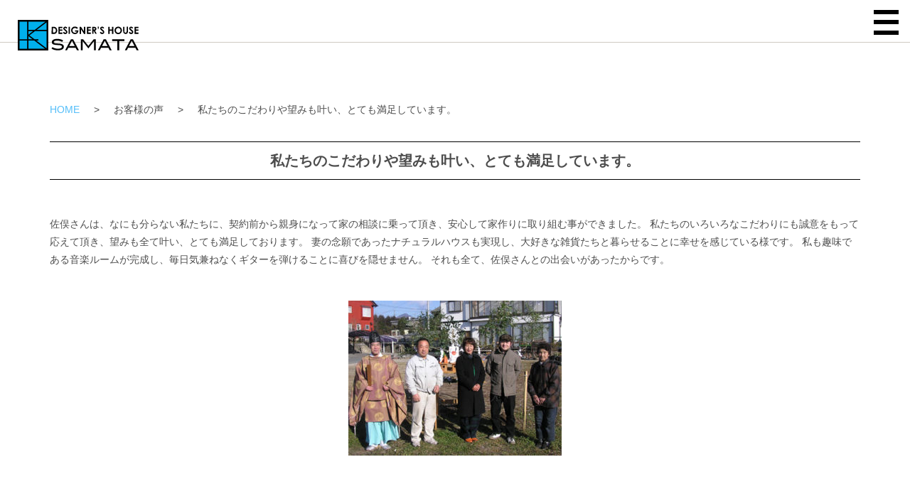

--- FILE ---
content_type: text/html; charset=UTF-8
request_url: https://samata-k.com/voice_post/none/5530/
body_size: 13607
content:
<!DOCTYPE html>
<html class="no-js" lang="ja">

<head>

    <meta charset="UTF-8">
    <meta http-equiv="X-UA-Compatible" content="IE=edge">
    <meta name="viewport" content="width=device-width, initial-scale = 1.0, user-scalable = no">
　　<!--Facebook広告タグ-->
	<meta name="facebook-domain-verification" content="b695kpm193nmupjudme3vmxyugx9ts" />
    
    <link rel="shortcut icon" href="https://samata-k.com/wp/wp-content/themes/samata202405/assets/img/favicon.ico" />
<link rel="stylesheet" href="https://samata-k.com/wp/wp-content/themes/samata202405/assets/css/style.css?ver=2" type="text/css" media="screen" />
<link rel="stylesheet" href="https://samata-k.com/wp/wp-content/themes/samata202405/assets/css/bootstrap.min.css" type="text/css" media="screen" />
<link rel="stylesheet" href="https://samata-k.com/wp/wp-content/themes/samata202405/assets/css/animate.css" type="text/css" media="screen" />
<link rel="stylesheet" href="https://samata-k.com/wp/wp-content/themes/samata202405/assets/css/parts.css?ver=2" type="text/css" media="screen" />
<link rel="stylesheet" href="https://samata-k.com/wp/wp-content/themes/samata202405/assets/css/first_user.css?ver=2" type="text/css" media="screen" />
<link href="https://fonts.googleapis.com/css2?family=Material+Symbols+Outlined:opsz,wght,FILL,GRAD@48,400,0,0" rel="stylesheet" />


<!-- CDN読み込み -->
<link rel="preconnect" href="https://fonts.googleapis.com">
<link rel="preconnect" href="https://fonts.gstatic.com" crossorigin>
<link href="https://fonts.googleapis.com/css2?family=Hina+Mincho&family=Open+Sans:ital,wght@0,400;1,300&family=Source+Serif+Pro:wght@300;400;600&display=swap" rel="stylesheet">
<link rel="stylesheet" href="https://unpkg.com/swiper@7/swiper-bundle.min.css" />

<!-- Filled -->
<link href="https://fonts.googleapis.com/icon?family=Material+Icons" rel="stylesheet">
<link rel="stylesheet" href="https://unpkg.com/element-ui/lib/theme-chalk/index.css">
<link href="https://fonts.googleapis.com/css?family=Roboto+Condensed:700" rel="stylesheet">
<script src="https://ajax.googleapis.com/ajax/libs/jquery/1.11.2/jquery.min.js"></script>
<script src="https://cdn.jsdelivr.net/npm/vue@2.5.16/dist/vue.js"></script>
<script src="https://unpkg.com/element-ui/lib/index.js"></script>
<link href="https://use.fontawesome.com/releases/v5.0.6/css/all.css" rel="stylesheet">
<script type='text/javascript' src='https://samata-k.com/wp/wp-content/themes/samata202405/assets/js/jquery.js?ver=1.12.4'></script>
<script type='text/javascript' src='https://samata-k.com/wp/wp-content/themes/samata202405/assets/js/script.js'></script>
    
	<link rel="stylesheet" href="https://samata-k.com/wp/wp-content/themes/samata202405/assets/css/allpage.css?ver=7">
	
    	<style>img:is([sizes="auto" i], [sizes^="auto," i]) { contain-intrinsic-size: 3000px 1500px }</style>
	
		<!-- All in One SEO 4.8.6 - aioseo.com -->
		<title>私たちのこだわりや望みも叶い、とても満足しています。 | 株式会社SAMATA</title>
	<meta name="robots" content="max-snippet:-1, max-image-preview:large, max-video-preview:-1" />
	<link rel="canonical" href="https://samata-k.com/voice_post/none/5530/" />
	<meta name="generator" content="All in One SEO (AIOSEO) 4.8.6" />
		<meta property="og:locale" content="ja_JP" />
		<meta property="og:site_name" content="株式会社SAMATA" />
		<meta property="og:type" content="article" />
		<meta property="og:title" content="私たちのこだわりや望みも叶い、とても満足しています。 | 株式会社SAMATA" />
		<meta property="og:url" content="https://samata-k.com/voice_post/none/5530/" />
		<meta property="og:image" content="https://samata-k.com/wp/wp-content/uploads/2018/05/photo01-2.jpg" />
		<meta property="og:image:secure_url" content="https://samata-k.com/wp/wp-content/uploads/2018/05/photo01-2.jpg" />
		<meta property="og:image:width" content="364" />
		<meta property="og:image:height" content="264" />
		<meta property="article:published_time" content="2018-05-14T10:22:52+00:00" />
		<meta property="article:modified_time" content="2018-05-14T10:22:52+00:00" />
		<meta name="twitter:card" content="summary_large_image" />
		<meta name="twitter:title" content="私たちのこだわりや望みも叶い、とても満足しています。 | 株式会社SAMATA" />
		<meta name="twitter:image" content="https://samata-k.com/wp/wp-content/uploads/2018/05/photo01-2.jpg" />
		<script type="application/ld+json" class="aioseo-schema">
			{"@context":"https:\/\/schema.org","@graph":[{"@type":"BreadcrumbList","@id":"https:\/\/samata-k.com\/voice_post\/none\/5530\/#breadcrumblist","itemListElement":[{"@type":"ListItem","@id":"https:\/\/samata-k.com#listItem","position":1,"name":"\u30db\u30fc\u30e0","item":"https:\/\/samata-k.com","nextItem":{"@type":"ListItem","@id":"https:\/\/samata-k.com\/voice_post\/none\/5530\/#listItem","name":"\u79c1\u305f\u3061\u306e\u3053\u3060\u308f\u308a\u3084\u671b\u307f\u3082\u53f6\u3044\u3001\u3068\u3066\u3082\u6e80\u8db3\u3057\u3066\u3044\u307e\u3059\u3002"}},{"@type":"ListItem","@id":"https:\/\/samata-k.com\/voice_post\/none\/5530\/#listItem","position":2,"name":"\u79c1\u305f\u3061\u306e\u3053\u3060\u308f\u308a\u3084\u671b\u307f\u3082\u53f6\u3044\u3001\u3068\u3066\u3082\u6e80\u8db3\u3057\u3066\u3044\u307e\u3059\u3002","previousItem":{"@type":"ListItem","@id":"https:\/\/samata-k.com#listItem","name":"\u30db\u30fc\u30e0"}}]},{"@type":"Organization","@id":"https:\/\/samata-k.com\/#organization","name":"\u682a\u5f0f\u4f1a\u793eSAMATA","description":"\u7fa4\u99ac\u770c \u9ad8\u5d0e\u5e02 \u5b89\u4e2d\u5e02\u306e\u5de5\u52d9\u5e97 \u3010\u682a\u5f0f\u4f1a\u793eSAMATA\u3011\u3000\u7fa4\u99ac\u306e\u65b0\u7bc9\u4f4f\u5b85\u30fb\u30ea\u30d5\u30a9\u30fc\u30e0\u30fb\u5e97\u8217\u8a2d\u8a08\u30fb \u571f\u5730\u63a2\u3057\u30fb\u8cc7\u91d1\u8a08\u753b\u3092\u30b5\u30dd\u30fc\u30c8","url":"https:\/\/samata-k.com\/","telephone":"+81273868000","logo":{"@type":"ImageObject","url":"https:\/\/samata-k.com\/wp\/wp-content\/uploads\/2021\/12\/logo.jpg","@id":"https:\/\/samata-k.com\/voice_post\/none\/5530\/#organizationLogo","width":726,"height":250,"caption":"\u682a\u5f0f\u4f1a\u793eSAMATA"},"image":{"@id":"https:\/\/samata-k.com\/voice_post\/none\/5530\/#organizationLogo"},"sameAs":["https:\/\/www.instagram.com\/samata.houses\/","https:\/\/www.pinterest.jp\/samatahouses\/","https:\/\/www.youtube.com\/channel\/UCuW4ujYfw8ExmH0EInYqcXg"]},{"@type":"WebPage","@id":"https:\/\/samata-k.com\/voice_post\/none\/5530\/#webpage","url":"https:\/\/samata-k.com\/voice_post\/none\/5530\/","name":"\u79c1\u305f\u3061\u306e\u3053\u3060\u308f\u308a\u3084\u671b\u307f\u3082\u53f6\u3044\u3001\u3068\u3066\u3082\u6e80\u8db3\u3057\u3066\u3044\u307e\u3059\u3002 | \u682a\u5f0f\u4f1a\u793eSAMATA","inLanguage":"ja","isPartOf":{"@id":"https:\/\/samata-k.com\/#website"},"breadcrumb":{"@id":"https:\/\/samata-k.com\/voice_post\/none\/5530\/#breadcrumblist"},"image":{"@type":"ImageObject","url":"https:\/\/samata-k.com\/wp\/wp-content\/uploads\/2018\/05\/photo01-2.jpg","@id":"https:\/\/samata-k.com\/voice_post\/none\/5530\/#mainImage","width":364,"height":264},"primaryImageOfPage":{"@id":"https:\/\/samata-k.com\/voice_post\/none\/5530\/#mainImage"},"datePublished":"2018-05-14T19:22:52+09:00","dateModified":"2018-05-14T19:22:52+09:00"},{"@type":"WebSite","@id":"https:\/\/samata-k.com\/#website","url":"https:\/\/samata-k.com\/","name":"\u682a\u5f0f\u4f1a\u793eSAMATA","description":"\u7fa4\u99ac\u770c \u9ad8\u5d0e\u5e02 \u5b89\u4e2d\u5e02\u306e\u5de5\u52d9\u5e97 \u3010\u682a\u5f0f\u4f1a\u793eSAMATA\u3011\u3000\u7fa4\u99ac\u306e\u65b0\u7bc9\u4f4f\u5b85\u30fb\u30ea\u30d5\u30a9\u30fc\u30e0\u30fb\u5e97\u8217\u8a2d\u8a08\u30fb \u571f\u5730\u63a2\u3057\u30fb\u8cc7\u91d1\u8a08\u753b\u3092\u30b5\u30dd\u30fc\u30c8","inLanguage":"ja","publisher":{"@id":"https:\/\/samata-k.com\/#organization"}}]}
		</script>
		<!-- All in One SEO -->

		<!-- This site uses the Google Analytics by MonsterInsights plugin v9.11.1 - Using Analytics tracking - https://www.monsterinsights.com/ -->
							<script src="//www.googletagmanager.com/gtag/js?id=G-G8RH9DK82F"  data-cfasync="false" data-wpfc-render="false" type="text/javascript" async></script>
			<script data-cfasync="false" data-wpfc-render="false" type="text/javascript">
				var mi_version = '9.11.1';
				var mi_track_user = true;
				var mi_no_track_reason = '';
								var MonsterInsightsDefaultLocations = {"page_location":"https:\/\/samata-k.com\/voice_post\/none\/5530\/"};
								if ( typeof MonsterInsightsPrivacyGuardFilter === 'function' ) {
					var MonsterInsightsLocations = (typeof MonsterInsightsExcludeQuery === 'object') ? MonsterInsightsPrivacyGuardFilter( MonsterInsightsExcludeQuery ) : MonsterInsightsPrivacyGuardFilter( MonsterInsightsDefaultLocations );
				} else {
					var MonsterInsightsLocations = (typeof MonsterInsightsExcludeQuery === 'object') ? MonsterInsightsExcludeQuery : MonsterInsightsDefaultLocations;
				}

								var disableStrs = [
										'ga-disable-G-G8RH9DK82F',
									];

				/* Function to detect opted out users */
				function __gtagTrackerIsOptedOut() {
					for (var index = 0; index < disableStrs.length; index++) {
						if (document.cookie.indexOf(disableStrs[index] + '=true') > -1) {
							return true;
						}
					}

					return false;
				}

				/* Disable tracking if the opt-out cookie exists. */
				if (__gtagTrackerIsOptedOut()) {
					for (var index = 0; index < disableStrs.length; index++) {
						window[disableStrs[index]] = true;
					}
				}

				/* Opt-out function */
				function __gtagTrackerOptout() {
					for (var index = 0; index < disableStrs.length; index++) {
						document.cookie = disableStrs[index] + '=true; expires=Thu, 31 Dec 2099 23:59:59 UTC; path=/';
						window[disableStrs[index]] = true;
					}
				}

				if ('undefined' === typeof gaOptout) {
					function gaOptout() {
						__gtagTrackerOptout();
					}
				}
								window.dataLayer = window.dataLayer || [];

				window.MonsterInsightsDualTracker = {
					helpers: {},
					trackers: {},
				};
				if (mi_track_user) {
					function __gtagDataLayer() {
						dataLayer.push(arguments);
					}

					function __gtagTracker(type, name, parameters) {
						if (!parameters) {
							parameters = {};
						}

						if (parameters.send_to) {
							__gtagDataLayer.apply(null, arguments);
							return;
						}

						if (type === 'event') {
														parameters.send_to = monsterinsights_frontend.v4_id;
							var hookName = name;
							if (typeof parameters['event_category'] !== 'undefined') {
								hookName = parameters['event_category'] + ':' + name;
							}

							if (typeof MonsterInsightsDualTracker.trackers[hookName] !== 'undefined') {
								MonsterInsightsDualTracker.trackers[hookName](parameters);
							} else {
								__gtagDataLayer('event', name, parameters);
							}
							
						} else {
							__gtagDataLayer.apply(null, arguments);
						}
					}

					__gtagTracker('js', new Date());
					__gtagTracker('set', {
						'developer_id.dZGIzZG': true,
											});
					if ( MonsterInsightsLocations.page_location ) {
						__gtagTracker('set', MonsterInsightsLocations);
					}
										__gtagTracker('config', 'G-G8RH9DK82F', {"forceSSL":"true","link_attribution":"true"} );
										window.gtag = __gtagTracker;										(function () {
						/* https://developers.google.com/analytics/devguides/collection/analyticsjs/ */
						/* ga and __gaTracker compatibility shim. */
						var noopfn = function () {
							return null;
						};
						var newtracker = function () {
							return new Tracker();
						};
						var Tracker = function () {
							return null;
						};
						var p = Tracker.prototype;
						p.get = noopfn;
						p.set = noopfn;
						p.send = function () {
							var args = Array.prototype.slice.call(arguments);
							args.unshift('send');
							__gaTracker.apply(null, args);
						};
						var __gaTracker = function () {
							var len = arguments.length;
							if (len === 0) {
								return;
							}
							var f = arguments[len - 1];
							if (typeof f !== 'object' || f === null || typeof f.hitCallback !== 'function') {
								if ('send' === arguments[0]) {
									var hitConverted, hitObject = false, action;
									if ('event' === arguments[1]) {
										if ('undefined' !== typeof arguments[3]) {
											hitObject = {
												'eventAction': arguments[3],
												'eventCategory': arguments[2],
												'eventLabel': arguments[4],
												'value': arguments[5] ? arguments[5] : 1,
											}
										}
									}
									if ('pageview' === arguments[1]) {
										if ('undefined' !== typeof arguments[2]) {
											hitObject = {
												'eventAction': 'page_view',
												'page_path': arguments[2],
											}
										}
									}
									if (typeof arguments[2] === 'object') {
										hitObject = arguments[2];
									}
									if (typeof arguments[5] === 'object') {
										Object.assign(hitObject, arguments[5]);
									}
									if ('undefined' !== typeof arguments[1].hitType) {
										hitObject = arguments[1];
										if ('pageview' === hitObject.hitType) {
											hitObject.eventAction = 'page_view';
										}
									}
									if (hitObject) {
										action = 'timing' === arguments[1].hitType ? 'timing_complete' : hitObject.eventAction;
										hitConverted = mapArgs(hitObject);
										__gtagTracker('event', action, hitConverted);
									}
								}
								return;
							}

							function mapArgs(args) {
								var arg, hit = {};
								var gaMap = {
									'eventCategory': 'event_category',
									'eventAction': 'event_action',
									'eventLabel': 'event_label',
									'eventValue': 'event_value',
									'nonInteraction': 'non_interaction',
									'timingCategory': 'event_category',
									'timingVar': 'name',
									'timingValue': 'value',
									'timingLabel': 'event_label',
									'page': 'page_path',
									'location': 'page_location',
									'title': 'page_title',
									'referrer' : 'page_referrer',
								};
								for (arg in args) {
																		if (!(!args.hasOwnProperty(arg) || !gaMap.hasOwnProperty(arg))) {
										hit[gaMap[arg]] = args[arg];
									} else {
										hit[arg] = args[arg];
									}
								}
								return hit;
							}

							try {
								f.hitCallback();
							} catch (ex) {
							}
						};
						__gaTracker.create = newtracker;
						__gaTracker.getByName = newtracker;
						__gaTracker.getAll = function () {
							return [];
						};
						__gaTracker.remove = noopfn;
						__gaTracker.loaded = true;
						window['__gaTracker'] = __gaTracker;
					})();
									} else {
										console.log("");
					(function () {
						function __gtagTracker() {
							return null;
						}

						window['__gtagTracker'] = __gtagTracker;
						window['gtag'] = __gtagTracker;
					})();
									}
			</script>
							<!-- / Google Analytics by MonsterInsights -->
		<script type="text/javascript">
/* <![CDATA[ */
window._wpemojiSettings = {"baseUrl":"https:\/\/s.w.org\/images\/core\/emoji\/16.0.1\/72x72\/","ext":".png","svgUrl":"https:\/\/s.w.org\/images\/core\/emoji\/16.0.1\/svg\/","svgExt":".svg","source":{"concatemoji":"https:\/\/samata-k.com\/wp\/wp-includes\/js\/wp-emoji-release.min.js?ver=6.8.3"}};
/*! This file is auto-generated */
!function(s,n){var o,i,e;function c(e){try{var t={supportTests:e,timestamp:(new Date).valueOf()};sessionStorage.setItem(o,JSON.stringify(t))}catch(e){}}function p(e,t,n){e.clearRect(0,0,e.canvas.width,e.canvas.height),e.fillText(t,0,0);var t=new Uint32Array(e.getImageData(0,0,e.canvas.width,e.canvas.height).data),a=(e.clearRect(0,0,e.canvas.width,e.canvas.height),e.fillText(n,0,0),new Uint32Array(e.getImageData(0,0,e.canvas.width,e.canvas.height).data));return t.every(function(e,t){return e===a[t]})}function u(e,t){e.clearRect(0,0,e.canvas.width,e.canvas.height),e.fillText(t,0,0);for(var n=e.getImageData(16,16,1,1),a=0;a<n.data.length;a++)if(0!==n.data[a])return!1;return!0}function f(e,t,n,a){switch(t){case"flag":return n(e,"\ud83c\udff3\ufe0f\u200d\u26a7\ufe0f","\ud83c\udff3\ufe0f\u200b\u26a7\ufe0f")?!1:!n(e,"\ud83c\udde8\ud83c\uddf6","\ud83c\udde8\u200b\ud83c\uddf6")&&!n(e,"\ud83c\udff4\udb40\udc67\udb40\udc62\udb40\udc65\udb40\udc6e\udb40\udc67\udb40\udc7f","\ud83c\udff4\u200b\udb40\udc67\u200b\udb40\udc62\u200b\udb40\udc65\u200b\udb40\udc6e\u200b\udb40\udc67\u200b\udb40\udc7f");case"emoji":return!a(e,"\ud83e\udedf")}return!1}function g(e,t,n,a){var r="undefined"!=typeof WorkerGlobalScope&&self instanceof WorkerGlobalScope?new OffscreenCanvas(300,150):s.createElement("canvas"),o=r.getContext("2d",{willReadFrequently:!0}),i=(o.textBaseline="top",o.font="600 32px Arial",{});return e.forEach(function(e){i[e]=t(o,e,n,a)}),i}function t(e){var t=s.createElement("script");t.src=e,t.defer=!0,s.head.appendChild(t)}"undefined"!=typeof Promise&&(o="wpEmojiSettingsSupports",i=["flag","emoji"],n.supports={everything:!0,everythingExceptFlag:!0},e=new Promise(function(e){s.addEventListener("DOMContentLoaded",e,{once:!0})}),new Promise(function(t){var n=function(){try{var e=JSON.parse(sessionStorage.getItem(o));if("object"==typeof e&&"number"==typeof e.timestamp&&(new Date).valueOf()<e.timestamp+604800&&"object"==typeof e.supportTests)return e.supportTests}catch(e){}return null}();if(!n){if("undefined"!=typeof Worker&&"undefined"!=typeof OffscreenCanvas&&"undefined"!=typeof URL&&URL.createObjectURL&&"undefined"!=typeof Blob)try{var e="postMessage("+g.toString()+"("+[JSON.stringify(i),f.toString(),p.toString(),u.toString()].join(",")+"));",a=new Blob([e],{type:"text/javascript"}),r=new Worker(URL.createObjectURL(a),{name:"wpTestEmojiSupports"});return void(r.onmessage=function(e){c(n=e.data),r.terminate(),t(n)})}catch(e){}c(n=g(i,f,p,u))}t(n)}).then(function(e){for(var t in e)n.supports[t]=e[t],n.supports.everything=n.supports.everything&&n.supports[t],"flag"!==t&&(n.supports.everythingExceptFlag=n.supports.everythingExceptFlag&&n.supports[t]);n.supports.everythingExceptFlag=n.supports.everythingExceptFlag&&!n.supports.flag,n.DOMReady=!1,n.readyCallback=function(){n.DOMReady=!0}}).then(function(){return e}).then(function(){var e;n.supports.everything||(n.readyCallback(),(e=n.source||{}).concatemoji?t(e.concatemoji):e.wpemoji&&e.twemoji&&(t(e.twemoji),t(e.wpemoji)))}))}((window,document),window._wpemojiSettings);
/* ]]> */
</script>
<link rel='stylesheet' id='sbi_styles-css' href='https://samata-k.com/wp/wp-content/plugins/instagram-feed-pro/css/sbi-styles.min.css?ver=6.8.1' type='text/css' media='all' />
<style id='wp-emoji-styles-inline-css' type='text/css'>

	img.wp-smiley, img.emoji {
		display: inline !important;
		border: none !important;
		box-shadow: none !important;
		height: 1em !important;
		width: 1em !important;
		margin: 0 0.07em !important;
		vertical-align: -0.1em !important;
		background: none !important;
		padding: 0 !important;
	}
</style>
<link rel='stylesheet' id='wp-block-library-css' href='https://samata-k.com/wp/wp-includes/css/dist/block-library/style.min.css?ver=6.8.3' type='text/css' media='all' />
<style id='classic-theme-styles-inline-css' type='text/css'>
/*! This file is auto-generated */
.wp-block-button__link{color:#fff;background-color:#32373c;border-radius:9999px;box-shadow:none;text-decoration:none;padding:calc(.667em + 2px) calc(1.333em + 2px);font-size:1.125em}.wp-block-file__button{background:#32373c;color:#fff;text-decoration:none}
</style>
<style id='global-styles-inline-css' type='text/css'>
:root{--wp--preset--aspect-ratio--square: 1;--wp--preset--aspect-ratio--4-3: 4/3;--wp--preset--aspect-ratio--3-4: 3/4;--wp--preset--aspect-ratio--3-2: 3/2;--wp--preset--aspect-ratio--2-3: 2/3;--wp--preset--aspect-ratio--16-9: 16/9;--wp--preset--aspect-ratio--9-16: 9/16;--wp--preset--color--black: #000000;--wp--preset--color--cyan-bluish-gray: #abb8c3;--wp--preset--color--white: #ffffff;--wp--preset--color--pale-pink: #f78da7;--wp--preset--color--vivid-red: #cf2e2e;--wp--preset--color--luminous-vivid-orange: #ff6900;--wp--preset--color--luminous-vivid-amber: #fcb900;--wp--preset--color--light-green-cyan: #7bdcb5;--wp--preset--color--vivid-green-cyan: #00d084;--wp--preset--color--pale-cyan-blue: #8ed1fc;--wp--preset--color--vivid-cyan-blue: #0693e3;--wp--preset--color--vivid-purple: #9b51e0;--wp--preset--gradient--vivid-cyan-blue-to-vivid-purple: linear-gradient(135deg,rgba(6,147,227,1) 0%,rgb(155,81,224) 100%);--wp--preset--gradient--light-green-cyan-to-vivid-green-cyan: linear-gradient(135deg,rgb(122,220,180) 0%,rgb(0,208,130) 100%);--wp--preset--gradient--luminous-vivid-amber-to-luminous-vivid-orange: linear-gradient(135deg,rgba(252,185,0,1) 0%,rgba(255,105,0,1) 100%);--wp--preset--gradient--luminous-vivid-orange-to-vivid-red: linear-gradient(135deg,rgba(255,105,0,1) 0%,rgb(207,46,46) 100%);--wp--preset--gradient--very-light-gray-to-cyan-bluish-gray: linear-gradient(135deg,rgb(238,238,238) 0%,rgb(169,184,195) 100%);--wp--preset--gradient--cool-to-warm-spectrum: linear-gradient(135deg,rgb(74,234,220) 0%,rgb(151,120,209) 20%,rgb(207,42,186) 40%,rgb(238,44,130) 60%,rgb(251,105,98) 80%,rgb(254,248,76) 100%);--wp--preset--gradient--blush-light-purple: linear-gradient(135deg,rgb(255,206,236) 0%,rgb(152,150,240) 100%);--wp--preset--gradient--blush-bordeaux: linear-gradient(135deg,rgb(254,205,165) 0%,rgb(254,45,45) 50%,rgb(107,0,62) 100%);--wp--preset--gradient--luminous-dusk: linear-gradient(135deg,rgb(255,203,112) 0%,rgb(199,81,192) 50%,rgb(65,88,208) 100%);--wp--preset--gradient--pale-ocean: linear-gradient(135deg,rgb(255,245,203) 0%,rgb(182,227,212) 50%,rgb(51,167,181) 100%);--wp--preset--gradient--electric-grass: linear-gradient(135deg,rgb(202,248,128) 0%,rgb(113,206,126) 100%);--wp--preset--gradient--midnight: linear-gradient(135deg,rgb(2,3,129) 0%,rgb(40,116,252) 100%);--wp--preset--font-size--small: 13px;--wp--preset--font-size--medium: 20px;--wp--preset--font-size--large: 36px;--wp--preset--font-size--x-large: 42px;--wp--preset--spacing--20: 0.44rem;--wp--preset--spacing--30: 0.67rem;--wp--preset--spacing--40: 1rem;--wp--preset--spacing--50: 1.5rem;--wp--preset--spacing--60: 2.25rem;--wp--preset--spacing--70: 3.38rem;--wp--preset--spacing--80: 5.06rem;--wp--preset--shadow--natural: 6px 6px 9px rgba(0, 0, 0, 0.2);--wp--preset--shadow--deep: 12px 12px 50px rgba(0, 0, 0, 0.4);--wp--preset--shadow--sharp: 6px 6px 0px rgba(0, 0, 0, 0.2);--wp--preset--shadow--outlined: 6px 6px 0px -3px rgba(255, 255, 255, 1), 6px 6px rgba(0, 0, 0, 1);--wp--preset--shadow--crisp: 6px 6px 0px rgba(0, 0, 0, 1);}:where(.is-layout-flex){gap: 0.5em;}:where(.is-layout-grid){gap: 0.5em;}body .is-layout-flex{display: flex;}.is-layout-flex{flex-wrap: wrap;align-items: center;}.is-layout-flex > :is(*, div){margin: 0;}body .is-layout-grid{display: grid;}.is-layout-grid > :is(*, div){margin: 0;}:where(.wp-block-columns.is-layout-flex){gap: 2em;}:where(.wp-block-columns.is-layout-grid){gap: 2em;}:where(.wp-block-post-template.is-layout-flex){gap: 1.25em;}:where(.wp-block-post-template.is-layout-grid){gap: 1.25em;}.has-black-color{color: var(--wp--preset--color--black) !important;}.has-cyan-bluish-gray-color{color: var(--wp--preset--color--cyan-bluish-gray) !important;}.has-white-color{color: var(--wp--preset--color--white) !important;}.has-pale-pink-color{color: var(--wp--preset--color--pale-pink) !important;}.has-vivid-red-color{color: var(--wp--preset--color--vivid-red) !important;}.has-luminous-vivid-orange-color{color: var(--wp--preset--color--luminous-vivid-orange) !important;}.has-luminous-vivid-amber-color{color: var(--wp--preset--color--luminous-vivid-amber) !important;}.has-light-green-cyan-color{color: var(--wp--preset--color--light-green-cyan) !important;}.has-vivid-green-cyan-color{color: var(--wp--preset--color--vivid-green-cyan) !important;}.has-pale-cyan-blue-color{color: var(--wp--preset--color--pale-cyan-blue) !important;}.has-vivid-cyan-blue-color{color: var(--wp--preset--color--vivid-cyan-blue) !important;}.has-vivid-purple-color{color: var(--wp--preset--color--vivid-purple) !important;}.has-black-background-color{background-color: var(--wp--preset--color--black) !important;}.has-cyan-bluish-gray-background-color{background-color: var(--wp--preset--color--cyan-bluish-gray) !important;}.has-white-background-color{background-color: var(--wp--preset--color--white) !important;}.has-pale-pink-background-color{background-color: var(--wp--preset--color--pale-pink) !important;}.has-vivid-red-background-color{background-color: var(--wp--preset--color--vivid-red) !important;}.has-luminous-vivid-orange-background-color{background-color: var(--wp--preset--color--luminous-vivid-orange) !important;}.has-luminous-vivid-amber-background-color{background-color: var(--wp--preset--color--luminous-vivid-amber) !important;}.has-light-green-cyan-background-color{background-color: var(--wp--preset--color--light-green-cyan) !important;}.has-vivid-green-cyan-background-color{background-color: var(--wp--preset--color--vivid-green-cyan) !important;}.has-pale-cyan-blue-background-color{background-color: var(--wp--preset--color--pale-cyan-blue) !important;}.has-vivid-cyan-blue-background-color{background-color: var(--wp--preset--color--vivid-cyan-blue) !important;}.has-vivid-purple-background-color{background-color: var(--wp--preset--color--vivid-purple) !important;}.has-black-border-color{border-color: var(--wp--preset--color--black) !important;}.has-cyan-bluish-gray-border-color{border-color: var(--wp--preset--color--cyan-bluish-gray) !important;}.has-white-border-color{border-color: var(--wp--preset--color--white) !important;}.has-pale-pink-border-color{border-color: var(--wp--preset--color--pale-pink) !important;}.has-vivid-red-border-color{border-color: var(--wp--preset--color--vivid-red) !important;}.has-luminous-vivid-orange-border-color{border-color: var(--wp--preset--color--luminous-vivid-orange) !important;}.has-luminous-vivid-amber-border-color{border-color: var(--wp--preset--color--luminous-vivid-amber) !important;}.has-light-green-cyan-border-color{border-color: var(--wp--preset--color--light-green-cyan) !important;}.has-vivid-green-cyan-border-color{border-color: var(--wp--preset--color--vivid-green-cyan) !important;}.has-pale-cyan-blue-border-color{border-color: var(--wp--preset--color--pale-cyan-blue) !important;}.has-vivid-cyan-blue-border-color{border-color: var(--wp--preset--color--vivid-cyan-blue) !important;}.has-vivid-purple-border-color{border-color: var(--wp--preset--color--vivid-purple) !important;}.has-vivid-cyan-blue-to-vivid-purple-gradient-background{background: var(--wp--preset--gradient--vivid-cyan-blue-to-vivid-purple) !important;}.has-light-green-cyan-to-vivid-green-cyan-gradient-background{background: var(--wp--preset--gradient--light-green-cyan-to-vivid-green-cyan) !important;}.has-luminous-vivid-amber-to-luminous-vivid-orange-gradient-background{background: var(--wp--preset--gradient--luminous-vivid-amber-to-luminous-vivid-orange) !important;}.has-luminous-vivid-orange-to-vivid-red-gradient-background{background: var(--wp--preset--gradient--luminous-vivid-orange-to-vivid-red) !important;}.has-very-light-gray-to-cyan-bluish-gray-gradient-background{background: var(--wp--preset--gradient--very-light-gray-to-cyan-bluish-gray) !important;}.has-cool-to-warm-spectrum-gradient-background{background: var(--wp--preset--gradient--cool-to-warm-spectrum) !important;}.has-blush-light-purple-gradient-background{background: var(--wp--preset--gradient--blush-light-purple) !important;}.has-blush-bordeaux-gradient-background{background: var(--wp--preset--gradient--blush-bordeaux) !important;}.has-luminous-dusk-gradient-background{background: var(--wp--preset--gradient--luminous-dusk) !important;}.has-pale-ocean-gradient-background{background: var(--wp--preset--gradient--pale-ocean) !important;}.has-electric-grass-gradient-background{background: var(--wp--preset--gradient--electric-grass) !important;}.has-midnight-gradient-background{background: var(--wp--preset--gradient--midnight) !important;}.has-small-font-size{font-size: var(--wp--preset--font-size--small) !important;}.has-medium-font-size{font-size: var(--wp--preset--font-size--medium) !important;}.has-large-font-size{font-size: var(--wp--preset--font-size--large) !important;}.has-x-large-font-size{font-size: var(--wp--preset--font-size--x-large) !important;}
:where(.wp-block-post-template.is-layout-flex){gap: 1.25em;}:where(.wp-block-post-template.is-layout-grid){gap: 1.25em;}
:where(.wp-block-columns.is-layout-flex){gap: 2em;}:where(.wp-block-columns.is-layout-grid){gap: 2em;}
:root :where(.wp-block-pullquote){font-size: 1.5em;line-height: 1.6;}
</style>
<link rel='stylesheet' id='contact-form-7-css' href='https://samata-k.com/wp/wp-content/plugins/contact-form-7/includes/css/styles.css?ver=6.1.1' type='text/css' media='all' />
<link rel='stylesheet' id='wp-pagenavi-css' href='https://samata-k.com/wp/wp-content/plugins/wp-pagenavi/pagenavi-css.css?ver=2.70' type='text/css' media='all' />
<script type="text/javascript" src="https://samata-k.com/wp/wp-includes/js/jquery/jquery.min.js?ver=3.7.1" id="jquery-core-js"></script>
<script type="text/javascript" src="https://samata-k.com/wp/wp-includes/js/jquery/jquery-migrate.min.js?ver=3.4.1" id="jquery-migrate-js"></script>
<script type="text/javascript" src="https://samata-k.com/wp/wp-content/plugins/google-analytics-for-wordpress/assets/js/frontend-gtag.min.js?ver=9.11.1" id="monsterinsights-frontend-script-js" async="async" data-wp-strategy="async"></script>
<script data-cfasync="false" data-wpfc-render="false" type="text/javascript" id='monsterinsights-frontend-script-js-extra'>/* <![CDATA[ */
var monsterinsights_frontend = {"js_events_tracking":"true","download_extensions":"doc,pdf,ppt,zip,xls,docx,pptx,xlsx","inbound_paths":"[{\"path\":\"\\\/go\\\/\",\"label\":\"affiliate\"},{\"path\":\"\\\/recommend\\\/\",\"label\":\"affiliate\"}]","home_url":"https:\/\/samata-k.com","hash_tracking":"false","v4_id":"G-G8RH9DK82F"};/* ]]> */
</script>
<link rel="https://api.w.org/" href="https://samata-k.com/wp-json/" /><link rel='shortlink' href='https://samata-k.com/?p=5530' />
<link rel="alternate" title="oEmbed (JSON)" type="application/json+oembed" href="https://samata-k.com/wp-json/oembed/1.0/embed?url=https%3A%2F%2Fsamata-k.com%2Fvoice_post%2Fnone%2F5530%2F" />
<link rel="alternate" title="oEmbed (XML)" type="text/xml+oembed" href="https://samata-k.com/wp-json/oembed/1.0/embed?url=https%3A%2F%2Fsamata-k.com%2Fvoice_post%2Fnone%2F5530%2F&#038;format=xml" />
<!-- Begin Mieruca Embed Code --><script type="text/javascript" id="mierucajs">window.__fid = window.__fid || [];__fid.push([589735266]);(function() {function mieruca(){if(typeof window.__fjsld != "undefined") return; window.__fjsld = 1; var fjs = document.createElement('script'); fjs.type = 'text/javascript'; fjs.async = true; fjs.id = "fjssync"; var timestamp = new Date;fjs.src = ('https:' == document.location.protocol ? 'https' : 'http') + '://hm.mieru-ca.com/service/js/mieruca-hm.js?v='+ timestamp.getTime(); var x = document.getElementsByTagName('script')[0]; x.parentNode.insertBefore(fjs, x); };setTimeout(mieruca, 500); document.readyState != "complete" ? (window.attachEvent ? window.attachEvent("onload", mieruca) : window.addEventListener("load", mieruca, false)) : mieruca();})();</script><!-- End Mieruca Embed Code --><script async src="https://beacon.digima.com/v2/bootstrap/d0b-V0ZYUDhJTDFUWHw3YW5mZnlITXV4UzdxR2JIVUp4dQ"></script>

<!--<script src="https://unpkg.com/swiper@7/swiper-bundle.min.js"></script>
<script>
        window.addEventListener("DOMContentLoaded", () => {
            const infiniteSlider = new Swiper(".infinite-slider", {
                loop: true,
                loopedSlides: 2,
                slidesPerView: "auto",
                speed: 16000,
                autoplay: {
                    delay: 0,
                    disableOnInteraction: false,
                },
            });
        });
</script>-->


    <script>
    $(function() {
        var $setElem = $('.wp-image-5826'),
            pcName = '_pc',
            spName = '_sp',
            replaceWidth = 641;

        $setElem.each(function() {
            var $this = $(this);

            function imgSize() {
                if (window.innerWidth > replaceWidth) {
                    $this.attr('src', $this.attr('src').replace(spName, pcName)).css({
                        visibility: 'visible'
                    });
                } else {
                    $this.attr('src', $this.attr('src').replace(pcName, spName)).css({
                        visibility: 'visible'
                    });
                }
            }
            $(window).resize(function() {
                imgSize();
            });
            imgSize();
        });
    });
    </script>
    <!-- *.samata-k.com用のトラッキングタグ-->
    <script async src="https://beacon.digima.com/v2/bootstrap/d0b-V0ZYUDhJTDFUWHw3YW5mZnlITXV4UzdxR2JIVUp4dQ"></script>
	
	
    <style>
@media screen and (max-width:767px){
.sm_1_row .col.left-content {
width: 100% !important;
}
.sm_1_row .col.right-content {
width: 100% !important;
}
/*#top-image-container,
#top-movie{
	display:none;
	pointer-events: none;
}
#bg-subimage{
		pointer-events: none;
}*/
}
		
.metaslider .slides img{
width: auto !important;
height: 100vh !important;
}
		
@media screen and (max-width: 1024px) {
.header .header-title {
    margin-top: 0 !important;
  }
}
	
</style>

</head>



    
        
        <header class="header">
            <div class="header-title-wrap">
                <a href="https://samata-k.com/">
                    <img class="header-title"
                        src="https://samata-k.com/wp/wp-content/themes/samata202405/assets/img/logoheader.svg">
                </a>
                <button class="sp_menu_btn">
                    <a class="menu-trigger" href="#">
                        <span></span>
                        <span></span>
                        <span></span>
                    </a>
                </button>
            </div>
            <ul class="header-menus">
                <li class="menu display-sp"><a href="https://samata-k.com/first_users/">はじめての方へ</a></li>
                <li class="menu"><a href="https://samata-k.com/lineup/">ラインナップ</a></li>
                <li class="menu display-sp"><a href="https://samata-k.com/spec/">性能・仕様</a></li>
                <li class="menu"><a href="https://samata-k.com/construction_case/">施工事例</a></li>
                <li class="menu"><a href="https://samata-k.com/voice/">お客様の声</a></li>
                <li class="menu display-sp"><a href="https://samata-k.com/useful_info/">お役立ち情報</a></li>
                <li class="menu display-sp"><a href="https://samata-k.com/staff/">スタッフ紹介</a></li>
                <li class="menu display-sp"><a href="https://samata-k.com/recruit/">採用情報</a></li>
                <li class="menu display-sp"><a href="https://samata-k.com/event/">イベント情報</a></li>
                <li class="menu display-sp"><a href="https://samata-k.com/news/">お知らせ</a></li>
                <li class="menu display-sp"><a href="https://samata-k.com/blog/">ブログ</a></li>
                <li class="menu"><a href="https://samata-k.com/company/">会社案内</a></li>
				<li class="menu display-sp"><a href="https://samata-k.com/sdgs/">SDGs</a></li>
                <li class="menu display-sp"><a href="https://samata-k.com/contact/">お問合せ</a></li>
				<li class="menu youtubeicon">
					<a href="https://www.instagram.com/samata.houses/" target="_blank">
                	<img src="https://samata-k.com/wp/wp-content/themes/samata202405/assets/img/icon_insta.png" alt="Instagram">
            		</a>
        		</li>
        		<li class="menu youtubeicon">
            		<a href="https://www.youtube.com/channel/UCuW4ujYfw8ExmH0EInYqcXg" target="_blank">
            		    <img src="https://samata-k.com/wp/wp-content/themes/samata202405/assets/img/icon_youtube.png" alt="youtube">
            		</a>
		        </li>
        		<li class="menu youtubeicon">
            		<a href="https://www.pinterest.jp/samatahouses/" target="_blank">
                		<img src="https://samata-k.com/wp/wp-content/themes/samata202405/assets/img/badge-red-RGB.svg" alt="pinterest">
            		</a>
				</li>
            </ul>
        </header>


                <div id="maincont" class="container">
        <link rel="stylesheet" href="https://samata-k.com/wp/wp-content/themes/samata202405/assets/css/single.css" type="text/css" media="screen" />

 <div class="page-location">
   
      <a href="https://samata-k.com/">HOME</a><span class="page-location-separator">&gt;</span><a href="https://samata-k.com/voice/">お客様の声</a><span class="page-location-separator">&gt;</span>私たちのこだわりや望みも叶い、とても満足しています。    </div>
<article>
  <h1 class="tbborder_title">私たちのこだわりや望みも叶い、とても満足しています。</h1>

    <div class="post-content">
    <p>佐俣さんは、なにも分らない私たちに、契約前から親身になって家の相談に乗って頂き、安心して家作りに取り組む事ができました。 私たちのいろいろなこだわりにも誠意をもって応えて頂き、望みも全て叶い、とても満足しております。 妻の念願であったナチュラルハウスも実現し、大好きな雑貨たちと暮らせることに幸せを感じている様です。 私も趣味である音楽ルームが完成し、毎日気兼ねなくギターを弾けることに喜びを隠せません。 それも全て、佐俣さんとの出会いがあったからです。</p>
<p>&nbsp;</p>
<p><img fetchpriority="high" decoding="async" class="size-medium wp-image-5511 aligncenter" src="http://samata-k.com/wp/wp-content/uploads/2018/05/photo01-2-300x218.jpg" alt="" width="300" height="218" srcset="https://samata-k.com/wp/wp-content/uploads/2018/05/photo01-2-300x218.jpg 300w, https://samata-k.com/wp/wp-content/uploads/2018/05/photo01-2.jpg 364w" sizes="(max-width: 300px) 100vw, 300px" /></p>
<p>&nbsp;</p>
<p>&nbsp;</p>
<p>&nbsp;</p>
  </div>
  </article>
<footer class="row">
      <div class="col-xs-6 next-pager"><a href="https://samata-k.com/voice_post/none/5552/" rel="next"><div class="pager-wrap">&lt; <span class="pager-name">NEXT</span> <span class="pager-pipe">|</span> <span class="page-title">予算内で全面リフォームまで!本当に感謝しています！</span></div></a></div>
    <div class="col-xs-6 prev-pager"><a href="https://samata-k.com/voice_post/none/897/" rel="prev"><div class="pager-wrap"><span class="page-title">太陽光も入れた最新の高性能な家ができました</span> <span class="pager-pipe">|</span> <span class="pager-name">PREV</span> &gt;</div></a></div>
  </footer>
 



	</div><!--/id="maincont-->

<div class="container">
<div class="width95-2 displaypc-content">
<img src="https://samata-k.com/wp/wp-content/themes/samata202405/assets/img/spec_img_040_b_v3.png" alt="お気軽にお問い合わせください。">
</div>
<div class="width95-2 displaysp-content">
<img src="https://samata-k.com/wp/wp-content/themes/samata202405/assets/img/spec_img_040_b-sp_v3.png" alt="お気軽にお問い合わせください。">
</div>

<!--バナー-->


    <div class="bunner_area">
        <ul>
            <li>
				<a href="https://samata-k.com/contact" target="_blank">
				<span class="material-symbols-outlined">
                	import_contacts
                </span>
                <p> カタログ請求</p>
               
                </a>
			</li>
            <li>
				<a href="https://samata-k.com/contact" target="_blank">
				<span class="material-symbols-outlined">
                	voice_chat
                </span>
                <p>ご相談予約</p>
                
            	</a>
			</li>
            <li>
				<a href="https://samata-k.com/event" target="_blank">
				<span class="material-symbols-outlined">
                	house
                </span>
                <p>見学会</p>
				</a>
			</li>
            <li>
				<a href="https://photokurumi.wixsite.com/samata" target="_blank">
				<span class="material-symbols-outlined">
                	app_registration
                </span>
                <p>家づくり勉強会</p>
                
                </a>
			</li>
            <li>
				<a href="https://samata-k.com/bustour" target="_blank">
				<span class="material-symbols-outlined">
                	airport_shuttle
                </span>
                <p>バスツアー</p>
                </a>
			</li>
            <li>
				<a href="https://samata-k.com/mannaka-marche" target="_blank">
					<span class="material-symbols-outlined">
						sentiment_satisfied
					</span>
					<p class="last">たかさきまんなか<br>マルシェ</p>
                </a>
            </li>
        </ul>
    </div>

    <!--/バナー-->
	
<!--<div class="width95-2 displaypc-content margintop-30">
			<a href="https://samata-k.com/event/?cat=34" class="foot5-a"><img src="https://samata-k.com/wp/wp-content/uploads/2020/02/spec_img_011.jpg" alt="家づくり勉強会" class="foot5 hovercon"></a>
			<a href="https://samata-k.com/bustour/" class="foot5-a"><img src="https://samata-k.com/wp/wp-content/uploads/2020/02/spec_img_012.jpg" alt="バスツアー" class="foot5 hovercon"></a>
			<a href="https://samata-k.com/mannaka-marche" class="foot5-a"><img src="https://samata-k.com/wp/wp-content/uploads/2020/02/spec_img_013.jpg" alt="たかさきまんなかマルシェ" class="foot5 hovercon"></a>
			<a href="https://samata-k.com/contact/" class="foot5-a"><img src="https://samata-k.com/wp/wp-content/uploads/2020/02/spec_img_014.jpg" alt="完成見学会" class="foot5 hovercon"></a>
			<a href="https://samata-k.com/event/" class="foot5-a"><img src="https://samata-k.com/wp/wp-content/uploads/2020/02/spec_img_015.jpg" alt="OB宅見学会" class="foot5 hovercon"></a>
<a href="tel:027-386-8000"><img src="https://samata-k.com/wp/wp-content/uploads/2020/03/spec_img_041_b.png" alt="" class="width80-2 hovercon"></a>
<a href="https://samata-k.com/contact/"><img src="https://samata-k.com/wp/wp-content/uploads/2020/02/spec_img_042.jpg" alt="" class="width20-2 hovercon"></a>
		</div>
		<div class="width95 displaysp-content">
			<a href="https://samata-k.com/event/?cat=34" class="foot5-a "><img src="https://samata-k.com/wp/wp-content/uploads/2020/02/spec_img_011_sp.jpg" alt="家づくり勉強会" class="foot5-sp hovercon"></a>
			<a href="https://samata-k.com/bustour/" class="foot5-a"><img src="https://samata-k.com/wp/wp-content/uploads/2020/02/spec_img_012_sp.jpg" alt="バスツアー" class="foot5-sp hovercon"></a>
			<a href="https://samata-k.com/mannaka-marche" class="foot5-a"><img src="https://samata-k.com/wp/wp-content/uploads/2020/02/spec_img_013_sp.jpg" alt="たかさきまんなかマルシェ" class="foot5-sp hovercon"></a>
			<a href="https://samata-k.com/contact/" class="foot5-a"><img src="https://samata-k.com/wp/wp-content/uploads/2020/02/spec_img_014_sp.jpg" alt="完成見学会" class="foot5-sp hovercon"></a>
			<a href="https://samata-k.com/event/" class="foot5-a"><img src="https://samata-k.com/wp/wp-content/uploads/2020/02/spec_img_015_sp.jpg" alt="OB宅見学会" class="foot5-sp hovercon"></a>
<a href="tel:027-386-8000"><img src="https://samata-k.com/wp/wp-content/uploads/2020/02/spec_img_041_b-sp_v2.jpg" alt="" class="width80-2 hovercon"></a>
</div>-->
	
	
	
</div>
	
<footer id="content_footer">
<!-- <div id="pageTop"><p>▲</p></div> -->

	<div class="container">
		<div class="foot-contents1">
   			<div class="company_logo">
				<img style="width: 200px;" src="https://samata-k.com/wp/wp-content/themes/samata202405/assets/img/logo.svg" alt="SAMATA">
			</div>
			<div class="foot-add">
				<span>〒370-0873<br>群馬県高崎市下豊岡町 1539-3</span><br>
				<span>TEL:027-386-8000</span>
			</div>
		</div>
		<div class="foot-contents2">
            <ul>
                <li class="menu"><a href="https://samata-k.com/first_users/">はじめての方へ</a></li>
                <li class="menu"><a href="https://samata-k.com/lineup/">ラインナップ</a></li>
                <li class="menu"><a href="https://samata-k.com/spec/">性能・仕様</a></li>
                <li class="menu"><a href="https://samata-k.com/construction_case/">施工事例</a></li>
                <li class="menu"><a href="https://samata-k.com/voice/">お客様の声</a></li>
			</ul>
			<ul>
                <li class="menu"><a href="https://samata-k.com/useful_info/">お役立ち情報</a></li>
                <li class="menu"><a href="https://samata-k.com/staff/">スタッフ紹介</a></li>
                <li class="menu"><a href="https://samata-k.com/recruit/">採用情報</a></li>
                <li class="menu"><a href="https://samata-k.com/event/">イベント情報</a></li>
                <li class="menu"><a href="https://samata-k.com/news/">お知らせ</a></li>
			</ul>
			<ul>
                <li class="menu"><a href="https://samata-k.com/blog/">ブログ</a></li>
                <li class="menu"><a href="https://samata-k.com/company/">会社案内</a></li>
				<li class="menu"><a href="https://samata-k.com/sdgs/">SDGs</a></li>
                <li class="menu"><a href="https://samata-k.com/contact/">お問合せ</a></li>
			</ul>
		</div>
	</div>
	<div class="foot_sns">
		<ul>
			<li class="menu youtubeicon">
            <a href="https://www.instagram.com/samata.houses/" target="_blank">
                <img src="https://samata-k.com/wp/wp-content/themes/samata202405/assets/img/icon_insta.png" alt="Instagram">
            </a>
        </li>
        <li class="menu youtubeicon">
            <a href="https://www.youtube.com/channel/UCuW4ujYfw8ExmH0EInYqcXg" target="_blank">
                <img src="https://samata-k.com/wp/wp-content/themes/samata202405/assets/img/icon_youtube.png" alt="youtube">
            </a>
        </li>
        <li class="menu youtubeicon">
            <a href="https://www.pinterest.jp/samatahouses/" target="_blank">
                <img src="https://samata-k.com/wp/wp-content/themes/samata202405/assets/img/badge-red-RGB.svg" alt="pinterest">
            </a>
        </li>
        <li class="menu youtubeicon">
            <a href="https://line.me/ti/p/9kjnfYXSaU" target="_blank">
                <img src="https://samata-k.com/wp/wp-content/themes/samata202405/assets/img/icon_line.png" alt="LINE">
            </a>
        </li>
		</ul>
	</div>
	<div class="foot_fixed">
		<div class="foot_fixed-button">
			<a href="https://samata-k.com/documents">
				<img src="https://samata-k.com/wp/wp-content/themes/samata202405/assets/img/icon_siryo.png" alt="資料請求">
				<p>資料請求</p>
			</a>
		</div>
		<div class="foot_fixed-button">
			<a href="https://samata-k.com/event">
				<img src="https://samata-k.com/wp/wp-content/themes/samata202405/assets/img/icon_event.png" alt="イベント情報">
				<p>イベント情報</p>
			</a>
		</div>
		<div class="foot_fixed-button">
			<a href="https://samata-k.com/contact">
				<img src="https://samata-k.com/wp/wp-content/themes/samata202405/assets/img/icon_contact.png" alt="お問い合わせ">
				<p>お問い合わせ</p>
			</a>
		</div>
	</div>
</footer>
<address>
    <span class="font-gf">Copyright © 2018 SAMATA. All rights reserved.</span>
</address>

<script type="text/javascript" src="https://samata-k.com/wp/wp-content/themes/samata202405/assets/js/allpage.js"></script>
<script type="text/javascript" src="https://samata-k.com/wp/wp-content/themes/samata202405/assets/js/bootstrap.min.js"></script>
<script src="https://ajax.googleapis.com/ajax/libs/jquery/1.11.2/jquery.min.js"></script>
<script type="text/javascript">
jQuery(document).on('keydown', '#form-ticker-symbol', function(e) {
    let k = e.keyCode;
    let str = String.fromCharCode(k);
    if (!(str.match(/[0-9]/) || (37 <= k && k <= 40) || k === 8 || k === 46)) {
        return false;
    }
});
jQuery(document).on('keyup', '#form-ticker-symbol', function(e) {
    this.value = this.value.replace(/[^0-9]+/i, '');
});
jQuery(document).on('blur', '#form-ticker-symbol', function() {
    this.value = this.value.replace(/[^0-9]+/i, '');
});
</script>
<script type="speculationrules">
{"prefetch":[{"source":"document","where":{"and":[{"href_matches":"\/*"},{"not":{"href_matches":["\/wp\/wp-*.php","\/wp\/wp-admin\/*","\/wp\/wp-content\/uploads\/*","\/wp\/wp-content\/*","\/wp\/wp-content\/plugins\/*","\/wp\/wp-content\/themes\/samata202405\/*","\/*\\?(.+)"]}},{"not":{"selector_matches":"a[rel~=\"nofollow\"]"}},{"not":{"selector_matches":".no-prefetch, .no-prefetch a"}}]},"eagerness":"conservative"}]}
</script>
<!-- Custom Feeds for Instagram JS -->
<script type="text/javascript">
var sbiajaxurl = "https://samata-k.com/wp/wp-admin/admin-ajax.php";

</script>
<script type="text/javascript" src="https://samata-k.com/wp/wp-includes/js/dist/hooks.min.js?ver=4d63a3d491d11ffd8ac6" id="wp-hooks-js"></script>
<script type="text/javascript" src="https://samata-k.com/wp/wp-includes/js/dist/i18n.min.js?ver=5e580eb46a90c2b997e6" id="wp-i18n-js"></script>
<script type="text/javascript" id="wp-i18n-js-after">
/* <![CDATA[ */
wp.i18n.setLocaleData( { 'text direction\u0004ltr': [ 'ltr' ] } );
/* ]]> */
</script>
<script type="text/javascript" src="https://samata-k.com/wp/wp-content/plugins/contact-form-7/includes/swv/js/index.js?ver=6.1.1" id="swv-js"></script>
<script type="text/javascript" id="contact-form-7-js-translations">
/* <![CDATA[ */
( function( domain, translations ) {
	var localeData = translations.locale_data[ domain ] || translations.locale_data.messages;
	localeData[""].domain = domain;
	wp.i18n.setLocaleData( localeData, domain );
} )( "contact-form-7", {"translation-revision-date":"2025-08-05 08:50:03+0000","generator":"GlotPress\/4.0.1","domain":"messages","locale_data":{"messages":{"":{"domain":"messages","plural-forms":"nplurals=1; plural=0;","lang":"ja_JP"},"This contact form is placed in the wrong place.":["\u3053\u306e\u30b3\u30f3\u30bf\u30af\u30c8\u30d5\u30a9\u30fc\u30e0\u306f\u9593\u9055\u3063\u305f\u4f4d\u7f6e\u306b\u7f6e\u304b\u308c\u3066\u3044\u307e\u3059\u3002"],"Error:":["\u30a8\u30e9\u30fc:"]}},"comment":{"reference":"includes\/js\/index.js"}} );
/* ]]> */
</script>
<script type="text/javascript" id="contact-form-7-js-before">
/* <![CDATA[ */
var wpcf7 = {
    "api": {
        "root": "https:\/\/samata-k.com\/wp-json\/",
        "namespace": "contact-form-7\/v1"
    }
};
/* ]]> */
</script>
<script type="text/javascript" src="https://samata-k.com/wp/wp-content/plugins/contact-form-7/includes/js/index.js?ver=6.1.1" id="contact-form-7-js"></script>
<script async defer src="//assets.pinterest.com/js/pinit.js"></script>
</body>
</html>

--- FILE ---
content_type: text/css
request_url: https://samata-k.com/wp/wp-content/themes/samata202405/assets/css/first_user.css?ver=2
body_size: 816
content:
.greeting h3 {
    font-size: 22px;
    font-weight: bold;
    margin: 20px 0;
}

section {
    margin: 40px 0;
}

.greeting .sentence {
    font-size: 15px;
    line-height: 1.8;
}

.concept_list .concept_item {
    display: block;
    margin-top: 25px !important;
}

.concept_list .concept_item .over-text {
    height: 60%;
    width: 80%;
    position: absolute;
    top: 0;
    left: 0;
    right: 0;
    bottom: 0;
    margin: auto;
    text-align: center;
}
.concept_list .concept_item .over-text .over_text_no_wrap,
.concept_list .concept_item .over-text .over_text_title {
    color: black;
    text-shadow: 1px 1px 1px #999999;
    font-size: 16px;
}

.concept_list .concept_item .over-text .over_text_title {
    margin-top: 10%;
    font-size: 18px;
}

.concept_list .concept_item .over-text .over_text_no {
    font-size: 18px;
}

.concept-wrap {
    padding-top: 20px;
    margin: 20px auto;
}

.concept-title {
    margin-bottom: 20px;
}

.concept-title h3,
.point-title h3 {
    display: inline-block;
    line-height: 42px;
    font-size: 30px;
    font-weight: 600;
    vertical-align: top;
}

.concept-title .concept-no,
.point-no {
    height: 130px;
    width: 130px;
    padding: 15px 0;
    border: 1px solid #000;
    display: inline-block;
    margin-right: 15px;
}

.concept-title .concept-no .no,
.point-no .no {
	margin: 10px 0 5px 0;
    font-size: 50px;
    line-height: 1;
    text-align: center;
}

.concept-title .concept-no .unit,
.point-no .unit {
    font-size: 16px;
    text-align: center;
}


.concept-detail {
    margin-top: 30px;
}

.concept-detail .detail-title {
    font-size: 17px;
    padding: 20px;
    font-weight: bold;
    background-color: #DDDDDD;
    border: 1px solid #ededed;
}

.concept-detail .detail-action {
    cursor: pointer;
}

.concept-detail .detail-title .action-status {
    font-size: 12px;
    font-weight: normal;
    float: right;
}

.concept-detail .detail-title .action-status:after {
    content: "表示＋";
}

.concept-detail .detail-title .action-status.active:after {
    content: "隠す×";
}

.concept-detail .concept-body {
    padding: 20px;
    border-right: 1px solid #ededed;
    border-bottom: 1px solid #ededed;
    border-left: 1px solid #ededed;
    display: none;
}

.concept-detail .concept-body .concept-bory-title {
    font-size: 17px;
    font-weight: bold;
    letter-spacing: 0;
    margin: 20px 0;
}

.sm_1_row .col.right-content {
    /*width: 40%;*/
	width: 50%;
}
.sm_1_row .col.left-content {
    /*width: 60%;*/
	width: 50%;
}



@media screen and (max-width: 767px) {
	.sm_1_row .col.left-content,.sm_1_row .col.right-content {
    width: 100% !important;
}
    .concept_list .concept_item .over-text {
        height: 80%;
    }
	
	.concept-title .concept-no, .point-no {
    height: 120px;
    width: 120px;
    display: block;
    margin: 15px auto;
}
.concept-title h3, .point-title h3 {
    display: inline-block;
    line-height: 33px;
    font-size: 22px;
	margin: 0;
}
.concept-title {
    margin: 0;
}
}


--- FILE ---
content_type: text/css
request_url: https://samata-k.com/wp/wp-content/themes/samata202405/assets/css/allpage.css?ver=7
body_size: 8218
content:
@charset "utf-8";

/* CSS Document */

body {
    overflow-x: hidden;
}

.photospace_res ul.thumbs img {
    width: 50px;
    height: 50px;
}

.photospace_res .thumnail_row a.pageLink {
    width: 50px;
    height: 50px;
    line-height: 50px;
}

.photospace_res ul.thumbs li {
    margin-bottom: 10px !important;
    margin-right: 10px !important;
}

.photospace_res .next,
.photospace_res .prev {
    margin-right: 10px !important;
    margin-bottom: 10px !important;
}

.header {
    height: 60px;
    position: fixed;
    top: 0;
    left: 0;
    width: 100%;
    z-index: 901;
    background-color: white;
}

@media screen and (min-width: 1367px) {
    .header {
        /*height: 115px;*/
        height: 100px;
    }
}


/*@media screen and (max-width: 1000px) {
    .header {
        height: 60px;
    }
}*/

@media screen and (max-width: 767px) {
    .header {
        height: 60px;
    }
}

@media screen and (min-width: 768px) and (max-width: 1194px) and (orientation: portrait) {
    .header {
        height: 60px;
    }
}

.header .header-title-wrap {
    float: left;
}

@media screen and (min-width: 768px) and (max-width: 1194px) and (orientation: portrait) {
    .header .header-title-wrap a {
        display: block;
    }
}

.header .header-menus .menu {
    line-height: 70px;
    color: black;
    padding: 0 5px;
    position: relative;
}

.header .header-menus .menu a {
    color: inherit;
    text-decoration: none;
    font-size: 10px;
}

.header .header-menus .menu:before {
    position: absolute;
    bottom: 20px;
    left: 0;
    content: "";
    display: inline-block;
    width: 0;
    height: 2px;
    background: #54bef9;
    transition: 0.6s;
}

.header .header-menus .menu.youtubeicon:before {
    position: absolute;
    bottom: 20px;
    left: 0;
    content: "";
    display: inline-block;
    width: 0;
    height: 0px;
}

.header .header-menus .menu:hover:before {
    width: 100%;
}

#maincont {
    margin-top: 100px;
    background-color: white;
}

#insta {
    background: linear-gradient(to bottom, rgba(88, 86, 201, 1) 0%, rgba(191, 48, 162, 1) 32%, rgba(236, 81, 77, 1) 58%, rgba(237, 136, 99, 1) 82%, rgba(237, 136, 99, 1) 82%, rgba(254, 203, 104, 1) 100%);
    height: 40px;
    margin: 15px 0 0 0;
}

#insta a img {
    width: 20px;
    height: auto;
    margin: -30px auto 0 auto;
}

#insta a img:hover {
    opacity: 0.7;
}

#insta::before {
    display: none;
}

.youtubeicon a {
    display: block;
}

.youtubeicon a img {
    width: 35px;
    height: auto;
}

@media screen and (max-width: 1000px) {
    .header .header-menus .menu {
        list-style: 40px;
    }
    #insta {
        height: auto;
        margin: 0;
        display: inline-block;
    }
    #insta a {
        display: block;
    }
    #insta a img {
        width: 40px;
        height: auto;
        margin: 0 auto;
    }
    .header .header-menus .menu {
        width: 40%;
        display: inline-block;
        vertical-align: top;
    }
}


/* div#maincont, section {
    overflow-x: hidden;
} */

.topics-p {
    width: 90%;
    text-align: center;
    font-size: 15px;
    margin: 0 auto 90px auto;
    display: block;
}

.topics-p span {
    text-align: center;
    font-size: 22px;
    font-weight: 600;
}


/* スペック・マルシェページ追加 */

.hovercon {
    cursor: pointer;
    text-decoration: none;
    outline: none;
}

.hovercon:before,
.hovercon:after {
    position: absolute;
    z-index: -1;
    display: block;
    content: '';
}

.hovercon,
.hovercon:before,
.hovercon:after {
    -webkit-box-sizing: border-box;
    -moz-box-sizing: border-box;
    box-sizing: border-box;
    -webkit-transition: all .3s;
    transition: all .3s;
}

.spec_3box {
    width: 100%;
    display: flex;
    justify-content: center;
    margin-bottom: 100px;
}

.spec_3box-div {
    width: 350px;
    height: 200px;
    margin: 0 10px;
}

.spec_3box-div>a {
    width: 100%;
    display: block;
    position: relative;
}

.spec_3box-div>a:hover {
    opacity: 0.95;
    idth: 100%;
    display: block;
}

.spec_3box-div>a img {
    width: 100%;
    height: 200px;
    display: block;
    object-fit: cover;
}

.spec_3box-div>a p {
    position: absolute;
    text-align: center;
    margin: 0 auto;
    left: 0;
    right: 0;
    bottom: 10px;
    color: #ffffff;
    font-size: 20px;
    font-weight: 600;
    text-shadow: 0 0 5px #000000;
}

.width95 {
    width: 95%;
    margin: 80px auto;
    display: block;
    text-align: center;
}

.width95-2 {
    width: 95%;
    margin: 5px auto;
    display: block;
    text-align: center;
}

.width45 {
    width: 45%;
    display: inline-block;
    margin: 0 2%;
}

.width50 {
    width: 50%;
}

.margintop-150 {
    margin-top: 150px;
}

.fontbold20 {
    margin: 10px 0;
    font-size: 20px;
    font-weight: 700;
}

.align-left {
    text-align: left;
}

.displaysp-content {
    display: none;
}

.width80-2 {
    width: 74.5%;
    margin-right: 1%;
}

.width20-2 {
    width: 24%;
}

.margintop-30 {
    margin-top: 30px;
}

.col-sm-3 {
    width: 33%;
    margin-bottom: 20px;
}

.article-wrap .article-title {
    margin: 10px 0;
}

.spec-p-title {
    font-size: 24px;
    font-weight: 700;
}

.spec-p-title span {
    font-size: 24px;
    font-weight: 700;
    color: #00bfff;
}

.spec-maru {
    display: inline-block;
    width: 120px;
    height: 120px;
    border-radius: 50%;
    background-color: #00bfff;
}

.spec-maru p {
    display: block;
    color: #ffffff;
    margin: 0 auto;
    padding: 35px 0;
    line-height: 20px;
    font-size: 18px;
    font-weight: 700;
    letter-spacing: 1px;
}

.spec-maru p span {
    font-size: 35px;
}

.spec-inlineblock1 {
    display: inline-block;
    margin-left: 20px;
    text-align: left;
}

.margin20auto {
    margin: 20px auto;
}

.spec-sankaku-div {
    width: 350px;
    height: 350px;
    margin: 0 auto;
    position: relative;
}

.spec-sankaku {
    opacity: 0.1;
    border-top: 350px solid #00bfff;
    border-right: 175px solid transparent;
    border-left: 175px solid transparent;
    position: absolute;
}

.spec-sankaku-div p {
    position: absolute;
    font-size: 40px;
    font-weight: 700;
    line-height: 65px;
    margin: 50px auto;
}

.margin60auto {
    margin: 60px auto;
    display: block;
}

.foot5-a {
    display: inline-block;
}

.foot5 {
    display: block;
    width: 200px;
    height: auto;
    margin: 0 5px;
}

.width45-b {
    width: 45%;
    display: inline-block;
    margin: 0 2%;
}

.align-center-p {
    text-align: center;
    display: block;
    margin-bottom: 30px;
}

.marche-map {
    width: 100%;
    height: 500px;
    margin: 50px auto;
    border: none;
}

.marginbottom-100 {
    margin-bottom: 100px;
}

.margintop--50 {
    margin: -50px auto 80px auto;
}

@media screen and (max-width: 1000px) {
    .foot5 {
        margin: 10px;
    }
}

@media screen and (max-width: 768px) {
    .topics-p {
        text-align: left;
        font-size: 14px;
        margin: 0 auto 50px auto;
    }
    .topics-p span {
        font-size: 20px;
    }
    .foot5 {
        width: 140px;
        margin: 0;
    }
    .width45,
    .width50 {
        width: 100%;
        display: block;
        margin: 0 auto;
    }
    .width95 {
        margin-top: 30px;
        width: 100%;
    }
    .sm_1_row .col.right-content,
    .sm_1_row .col.left-content {
        float: none;
    }
    .displaypc-content {
        display: none;
    }
    .displaysp-content {
        display: block;
    }
    .spec_3box {
        display: block;
    }
    .spec_3box-div {
        width: 95%;
        margin: 20px auto;
    }
    .margintop-150 {
        margin-top: 90px;
    }
    .tbborder_title {
        margin-bottom: 20px;
    }
    .foot5-sp {
        margin: 5px auto;
    }
    .width80-2 {
        width: 100%;
        margin: 30px auto;
    }
    .width20-2 {
        width: 100%;
    }
    .col-sm-3 {
        margin-bottom: 30px;
    }
    .spec-sankaku-div {
        width: 200px;
        height: 200px;
    }
    .spec-sankaku {
        border-top: 200px solid #00bfff;
        border-right: 100px solid transparent;
        border-left: 100px solid transparent;
    }
    .spec-sankaku-div p {
        font-size: 24px;
        line-height: 35px;
        margin: 35px auto;
    }
    .concept-title .concept-no,
    .point-no {
        display: block;
        margin: 0 auto;
    }
    .spec-p-title,
    .spec-p-title span {
        font-size: 22px;
        line-height: 35px;
    }
    .width45-b {
        width: 90%;
        display: block;
        margin: 0 auto;
    }
    .width95-b {
        margin: 10px auto;
    }
    .margintop--50 {
        margin-bottom: 0px;
    }
}


/* モデルハウス見学会＆住宅設計ワンポイントセミナーページここから */

.display-pc {
    display: block;
}
.display-pc2 {
    display: inline-block;
}

.display-sp {
    display: none;
}

.sem2012-all {
    margin: 50px auto 100px auto;
}

.sem2012-title {
    text-align: center;
    padding-bottom: 30px;
    border-bottom: solid 1px #cccccc;
    margin-bottom: 50px;
}

.sem2012-title .sem2012-title-p {
    font-size: 24px;
    font-weight: 600;
}

.sem2012-title .sem2012-sub-p {
    font-size: 15px;
}

.sem2012-content {
    display: flex;
}

.sem2012-content .sem2012-content-left {
    width: 49%;
    margin-right: 3%;
}

.sem2012-content .sem2012-content-left img {
    width: 100%;
    height: auto;
}

.sem2012-content .sem2012-content-left img:first-child {
    margin-bottom: 20px;
}

.sem2012-content .sem2012-content-right {
    width: 47.5%;
}

.sem2012-content .sem2012-content-right img {
    width: 100%;
    height: auto;
    margin-top: 20px;
}

.sem2012-content .sem2012-content-title {
    font-size: 22px;
    font-weight: 600;
}

.sem2012-content .sem2012-content-gray {
    background-color: #efefef;
    padding: 20px;
    margin-top: 20px;
}

.sem2012-content .sem2012-content-gray p {
    margin-bottom: 0 !important;
}

.sem2012-imgs {
    display: flex;
    margin: 50px auto;
}

.sem2012-imgs img {
    width: 32%;
    margin: 0 0.5%;
    height: auto;
}

.sem2012-backblue,
.sem2012-backblue-1,
.sem2012-backblue-2 {
    width: 100%;
    height: auto;
}

.sem2012-backblue {
    background-color: rgba(0, 0, 0, 1);
    margin-bottom: 50px;
}

.sem2012-backblue-1 {
    background-color: rgba(64, 167, 226, 0.6);
    height: 100px;
}

.sem2012-backblue-2 {
    background-color: rgba(84, 187, 246, 0.6);
    display: flex;
    padding: 30px;
}

.sem2012-backblue-left img {
    width: 500px;
    height: auto;
}

.sem2012-backblue-left,
.sem2012-backblue-right {
    margin-top: -100px;
}

.sem2012-backblue-left {
    margin-right: 30px;
}

.sem2012-backblue-right .sem2012-content-title {
    font-size: 20px;
    line-height: 28px;
    color: #ffffff;
    font-weight: 600;
}

.sem2012-backblue-right table {
    margin: 20px 0 60px 0;
}

.sem2012-backblue-right table tr {
    height: 30px;
}

.sem2012-backblue-right table th {
    width: 80px;
}

.sem2012-backblue-right table th,
.sem2012-backblue-right table td {
    color: #ffffff;
}

.sem2012-backblue-button {
    display: inline-block;
    text-align: center;
    margin-right: 20px;
}

.sem2012-backblue-button a {
    display: block;
    line-height: 45px;
    border: solid 1px #ffffff;
    background-color: rgba(255, 255, 255, 0.2);
    width: 250px;
    height: 45px;
    color: #ffffff;
}

.sem2012-backblue-button a img {
    width: 20px;
    height: 20px;
    margin-right: 10px;
}

.sem2012-whitesquare {
    border: solid 1px #aaaaaa;
    padding: 20px;
}

.sem2012-whitesquare p {
    margin-bottom: 0;
}

_::-webkit-full-page-media,
_:future,
 :root .sem2012-imgs img {
    align-self: flex-start;
}

@media (max-width: 767px) {
    .display-pc,.display-pc2 {
        display: none;
    }
    .display-sp {
        display: block;
    }
    .sem2012-title .sem2012-title-p,
    .sem2012-content .sem2012-content-title {
        font-size: 20px;
    }
    .sem2012-content,
    .sem2012-backblue-2 {
        display: block;
    }
    .sem2012-content .sem2012-content-left,
    .sem2012-content .sem2012-content-right {
        width: 100%;
        margin: 20px auto;
    }
    .sem2012-backblue-right table tr {
        display: block;
        height: auto;
        margin-bottom: 15px;
    }
    .sem2012-backblue-right table th,
    .sem2012-backblue-right table td {
        vertical-align: top;
        display: block;
    }
    .sem2012-backblue-1 {
        height: 200px;
    }
    .sem2012-backblue-left {
        margin: -200px auto 0 auto;
    }
    .sem2012-backblue-right {
        margin: 20px auto 0 auto;
    }
    .sem2012-backblue-right table {
        margin-bottom: 50px;
    }
    .sem2012-backblue-button {
        display: block;
        text-align: center;
        margin: 20px auto 0 auto;
        width: 250px;
    }
}


/* モデルハウス見学会＆住宅設計ワンポイントセミナーページここまで */


/* お客様の声ページ動画追加ここから */

.moviefull article {
    height: 300px !important;
    margin: 10px auto 20px auto;
}

.moviefull article:hover .article-title {
    color: #323232;
    border: none;
}

iframe {
    width: 355px;
    height: 255px;
}

.article-wrap p.voice-subtitle {
    display: block;
    margin: 15px;
    border-left: solid 10px #54bef9;
    padding-left: 10px;
    font-size: 18px;
    font-weight: 600;
}

@media (max-width: 1200px) {
    .moviefull article {
        height: 280px !important;
    }
    iframe {
        width: 100%;
        height: 200px;
    }
}

@media (max-width: 767px) {
    .moviefull article {
        height: 360px !important;
    }
    iframe {
        height: 300px;
    }
}

@media (max-width: 450px) {
    .moviefull article {
        height: 235px !important;
    }
    iframe {
        height: 200px;
    }
}


/* お客様の声ページ動画追加ここまで */

@media (max-width: 1000px) {
    .header .header-menus .menu a {
        font-size: 12px;
    }
}

@media (min-width: 1350px) {
    .header .header-menus .menu {
        padding: 0 6px;
    }
    .header .header-menus .menu a {
        font-size: 13px;
    }
}

@media (min-width: 1550px) {
    .header .header-menus .menu {
        padding: 0 10px;
    }
    .header .header-menus .menu a {
        font-size: 14px;
    }
}

.wp-pagenavi a,
.wp-pagenavi span {
    display: inline-block;
}

@media (max-width: 767px) {
    .article-wrap article .img-wrap {
        width: 100%;
        margin-bottom: 10px;
    }
}


/* ラインナップここから */


/* @import url(https://fonts.googleapis.com/css?family=Raleway:400,500,800); */

article.snip1132 {
    font-family: 'Raleway', Arial, sans-serif;
    position: relative;
    float: left;
    overflow: hidden;
    color: #ffffff;
    text-align: center;
}

article.snip1132 * {
    -webkit-box-sizing: border-box;
    box-sizing: border-box;
    -webkit-transition: all 0.45s ease-in-out;
    transition: all 0.45s ease-in-out;
}

article.snip1132 a {
    position: absolute;
    top: 0;
    left: 0;
    width: 100%;
    height: 100%;
    display: block;
    z-index: 301;
}

article.snip1132 img {
    width: 100%;
    position: relative;
    opacity: 1;
}

article.snip1132 div.caption-wrap {
    position: absolute;
    top: 20px;
    left: 35px;
    right: 35px;
    bottom: 20px;
    border: 1px solid white;
    border-width: 0 1px;
}

article.snip1132 .heading {
    overflow: hidden;
    -webkit-transform: translateY(-50%);
    transform: translateY(-50%);
}

article.snip1132 .caption {
    overflow: hidden;
    -webkit-transform: translateY(50%);
    transform: translateY(50%);
    position: absolute;
    width: 100%;
    bottom: 0;
    color: white;
}

article.snip1132 h3,
article.snip1132 p {
    display: table;
    margin: 0 auto;
    padding: 0 10px;
    position: relative;
    text-align: center;
    width: auto;
    text-transform: uppercase;
    font-weight: 400;
}

article.snip1132 h3 span,
article.snip1132 p span {
    font-weight: 800;
}

article.snip1132 h3:before,
article.snip1132 p:before,
article.snip1132 h3:after,
article.snip1132 p:after {
    position: absolute;
    display: block;
    width: 1000%;
    height: 1px;
    content: '';
    background: white;
    top: 50%;
}

article.snip1132 h3:before,
article.snip1132 p:before {
    left: -1000%;
}

article.snip1132 h3:after,
article.snip1132 p:after {
    right: -1000%;
}

article .article-inner-wrap {
    overflow: hidden;
}


/* ラインナップここまで */


/* LABELページ追加施工（トップ含む）ここから */

.topics-p2 {
    display: block;
    font-size: 35px;
    line-height: 55px;
    font-weight: 600;
    margin: 50px auto;
    text-align: center;
}

.label-top {
    margin: 100px auto 50px auto;
}

.label-top .container {
    margin-bottom: 30px;
}

.label-top .label-top-imgs {
    margin: 10px auto;
}

.label-top .label-top-imgs2 {
    width: 80%;
    margin: 10px auto;
}

.label-top .label-top-texts {
    margin: 10px auto;
}

.label-text-01 {
    font-size: 21px;
    font-weight: 600;
}

.label-text-02 {
    font-size: 18px;
}

.label-text-03 {
    font-size: 18px;
    text-align: center;
    margin: 50px auto 15px auto;
}

.label-text-03-b {
    width: 80%;
    font-size: 18px;
    text-align: center;
    margin: 50px auto 15px 0;
}

.label-text-03-c {
    font-size: 18px;
    text-align: center;
    margin: 50px auto 15px auto;
}

.label-text-04 {
    font-size: 28px;
    text-align: center;
    margin: 20px auto;
    line-height: 40px;
    font-weight: 600;
}

.label-text-05 {
    font-size: 14px;
    text-align: center;
}

.label-text-05-b {
    display: block;
    font-size: 14px;
    text-align: center;
    margin: 10px auto 50px auto;
}

.label-text-06 {
    font-size: 30px;
    text-align: center;
    font-weight: 600;
    line-height: 40px;
}

.label-text-06:after {
    content: '';
    display: block;
    width: 100px;
    height: 1px;
    margin: 25px auto -20px auto;
    border-bottom: solid 1px #4d4d4d;
}

.label-mark {
    width: 180px;
    height: 180px;
    margin: 30px auto 50px auto;
}

.label-main {
    width: 100%;
    margin-bottom: 20px;
}

.label-mark img,
.label-main img {
    width: 100%;
    height: auto;
}

.label-wideimg {
    width: 90%;
    margin: 10px auto 50px auto;
}

.label-wideimg img {
    width: 100%;
    height: auto;
}

.label-top .label-top-texts-category {
    display: flex;
    flex-wrap: wrap;
    margin: 80px auto;
    text-align: center;
}

.label-top .label-top-texts-category .label-categorys {
    width: 19%;
    height: 100px;
    margin: 0.5%;
    background-color: #878788;
}

.label-top .label-top-texts-category .label-categorys p {
    font-weight: 500;
    color: #ffffff;
    line-height: 100px;
}

.label-top .label-top-texts-category .label-categorys-long p {
    line-height: 22px;
    padding: 30px 0;
}

.label-contens {
    display: flex;
    flex-wrap: wrap;
    justify-content: center;
    margin-top: 30px;
}

container-label .label-contens {
    margin-top: 50px;
}

.label-contens .label-contens-inner > p {
    margin: 0;
    line-height: 32px;
    letter-spacing: 1px;
}

.label-contens .label-contens-inner {
    width: 33%;
    margin-bottom: 25px;
    text-align: center;
}

.label-contens .label-contens-inner .label-text-02 {
    font-size: 15px !important;
}

.label-contens .label-sankaku {
    display: inline-block;
    border-style: solid;
    border-width: 13px 10px 0 10px;
    border-color: #474747 transparent transparent transparent;
}

.label-contens .label-contens-inner article {
    width: 100% !important;
    height: auto;
    padding: 0 10px;
    float: none;
}

.img-wide {
    width: 110vw;
    position: relative;
    left: 50%;
    transform: translateX(-50%);
    margin: 0 auto;
}

.img-wide .sp {
    display: none
}

.container-label {
    overflow-x: visible !important;
}


/* .container-label,.container-label-full {
	overflow-x: visible !important;
}
.container-label-full {
    margin-top: 0 !important;
} */

.container-label {
    margin-bottom: 100px;
}

.label-titlearea {
    margin: 0 auto;
}

.label-titlearea img {
    object-fit: cover;
}

.label-widemax {
    width: 110vw;
    position: relative;
    left: 50%;
    transform: translateX(-50%);
    background-color: rgba(83, 190, 249, 0.1);
    margin: 70px auto 100px auto;
    padding: 90px 0;
}

.label-contens-kaso {
    margin-bottom: 100px;
}

.label-contens-kaso .label-contens-kaso-img {
    width: 650px;
    height: 450px;
}

.label-contens-kaso .label-contens-kaso-img-1 {
    width: 600px;
}

.label-contens-kaso .label-contens-kaso-img img {
    width: 100%;
    height: 100%;
    object-fit: cover;
}

.label-contens-kaso .label-contens-kaso-text {
    width: 600px;
    height: 400px;
    padding: 50px 30px;
    background-color: rgba(255, 255, 255, 0.8);
    position: absolute;
    z-index: 100;
    top: 25px;
    right: 0;
}

.label-contens-kaso .label-contens-kaso-text2 {
    background-color: rgba(255, 255, 255, 0);
}

.label-contens-kaso .label-contens-kaso-text2 p {
    text-align: left;
}

.label-contens-kaso .label-contens-kaso-text2 p:after {
    border-bottom: none;
}

.label-contens-kaso .label-contens-kaso-text span {
    display: block;
    font-size: 28px;
    font-weight: 600;
    line-height: 40px;
    padding-bottom: 15px;
}

.label-contens-kaso2 .label-contens-kaso-img {
    text-align: right;
    margin: 0 0 0 auto;
}

.label-contens-kaso2 .label-contens-kaso-text {
    right: auto;
    left: 0;
}

.label-inner {
    position: relative;
    width: 1140px;
    margin: 0 auto;
}

.label-inner2 .label-contens-kaso-img img {
    object-fit: contain;
}

.label-kaso-text {
    margin: 60px auto;
}

.label-kaso-title {
    width: 100%;
    margin: 150px auto 50px auto;
}

.label-kaso-title:before {
    content: '';
    display: block;
    border-bottom: solid 1px #4d4d4d;
    margin-bottom: -50px;
}

.label-kaso-title p {
    display: block;
    width: 320px;
    height: 100px;
    margin: 0 auto;
    background-color: #ffffff;
    text-align: center;
    font-size: 30px;
    font-weight: 600;
}

.label-kaso-title p span {
    display: block;
    font-size: 18px;
}

.label-kaso-title2 p {
    width: 460px;
}

.container-label .top_sd02 {
    margin-top: 100px;
}

.top_sd02 h3,
.top_sd04 h3,
.top_sd05 h3,
.top_sd06 h3 {
    letter-spacing: 3px;
    margin-bottom: 45px;
}

.top_sd04 .col-md-6 h3 {
    margin-bottom: 20px;
}

.top_sd02 h3 span,
.top_sd04 h3 span,
.top_sd05 h3 span,
.top_sd06 h3 span {
    font-size: 12px;
    display: block;
    margin: 15px auto -25px auto;
    letter-spacing: 1.5px;
}
.button-001 {
    width: 200px;
    height: 50px;
    text-align: center;
    margin: 10px auto;
}
.button-001 a {
	display: block;
	width: 100%;
	height: 100%;
    padding: 15px 0;
    color: #ffffff;
    font-weight: 600;
    background-color: #54bef9;
}
.button-001 a:hover {
    opacity: 0.8;
}

@media (max-width: 767px) {
    .img-wide {
        width: 100vw;
        margin: 0 auto;
    }
    .img-wide .pc {
        display: none
    }
    .img-wide .pc img {
        width: 100%;
        height: auto;
    }
    .img-wide .sp {
        display: block;
    }
    .label-section {
        margin: auto;
    }
    .label-top {
        margin: 30px auto -0 auto;
    }
    .topics-p2 {
        font-size: 22px;
        line-height: 35px;
        margin: 30px auto 10px auto;
    }
    .label-text-01 {
        font-size: 16px;
    }
    .label-text-02 {
        font-size: 12px;
    }
    .label-text-04 {
        font-size: 20px;
        line-height: 30px;
    }
    .label-text-05-b {
        margin: 10px auto 20px auto;
    }
    .label-text-06 {
        font-size: 20px;
        line-height: 32px !important;
    }
    .label-text-06:after {
        margin: 20px auto -10px auto;
    }
    .label-top .label-top-texts-category {
        margin: 30px auto;
    }
    .label-top .label-top-texts-category .label-categorys {
        width: 48%;
        height: 40px;
        margin: 1%;
        padding: 15px;
    }
    .label-top .label-top-texts-category .label-categorys-long {
        padding: 5px;
    }
    .label-top .label-top-texts-category .label-categorys-long p {
        padding: 0;
    }
    .label-top .label-top-texts-category .label-categorys p {
        font-size: 12px;
        line-height: 15px;
    }
    .label-text-03 {
        width: 100%;
        margin: 30px auto 10px auto;
        font-size: 14px;
    }
    .label-text-03-b {
        width: 100%;
        margin: 0 auto 10px auto;
        font-size: 14px;
    }
    .label-text-03-c {
        width: 100%;
        margin: 10px auto;
        font-size: 14px;
        text-align: left;
    }
    .label-contens {
        display: block;
        margin-top: 15px;
    }
    .label-contens .label-contens-inner {
        width: 100%;
        margin-bottom: 20px;
    }
    .label-contens .label-contens-inner>p {
        line-height: 20px;
    }
    .container-label {
        margin-top: 20px;
        margin-bottom: 50px;
        padding: 0;
    }
    .page-location-label {
        padding: 10px;
    }
    .label-widemax {
        width: 100vw;
        margin: 50px auto;
        padding: 50px 0;
    }
    .label-mark {
        width: 120px;
        height: 120px;
        margin: 20px auto 30px auto;
    }
    .label-inner {
        width: 90%;
    }
    .label-contens-kaso {
        margin-bottom: 20px;
    }
    .label-contens-kaso .label-contens-kaso-img {
        width: 100%;
        height: auto;
    }
    .label-contens-kaso .label-contens-kaso-text {
        width: 100%;
        height: auto;
        padding: 20px 0;
        position: static;
    }
    .label-widemax.label-contens-kaso .label-contens-kaso-text {
        padding: 30px 20px;
    }
    .label-contens-kaso .label-contens-kaso-text p {
        line-height: 25px;
    }
    .label-contens-kaso .label-contens-kaso-text span {
        padding-bottom: 5px;
        font-size: 20px;
        line-height: 20px;
    }
    .label-kaso-text {
        margin: 20px auto;
        display: inline-block;
    }
    .label-kaso-title {
        margin: 50px auto 30px auto;
    }
    .label-kaso-title p {
        width: 200px;
        height: 60px;
        font-size: 20px;
    }
    .label-kaso-title2 p {
        width: 285px;
        height: 60px;
        font-size: 20px;
    }
    .label-kaso-title p span {
        font-size: 14px;
    }
    .label-kaso-title:before {
        margin-bottom: -30px;
    }
    .label-top .container {
        margin-bottom: 10px;
    }
    .container-label .top_sd02 {
        margin-top: 50px;
    }
    .top_sd02 h3,
    .top_sd04 h3,
    .top_sd05 h3,
    .top_sd06 h3 {
        margin-right: 0;
    }
    .container-label .top_sd02 h3 {
        margin-bottom: 0;
    }
    .label-wideimg {
        width: 100%;
        margin: 10px auto 20px auto;
    }
}


/* LABELページ追加施工（トップ含む）ここまで */


/* 平屋クラスページここから */

.label-inner3 {
    width: 90%;
    border-bottom: solid 1px #53bef9;
    margin: 0 auto 50px auto;
    padding-bottom: 50px;
}

.label-inner3:last-of-type {
    border-bottom: none;
}

.label-inner3-01 {}

.label-inner3-01>p {
    display: inline-block;
    font-size: 28px;
    font-weight: 600;
    vertical-align: text-bottom;
}

.label-inner3-01-div1 {
    display: inline-block;
    width: 100px;
    height: 100px;
    margin-right: 20px;
    background-color: #53bef9;
    border-radius: 10px;
    padding: 15px 10px;
}

.label-inner3-01-div1 p {
    color: #ffffff;
    text-align: center;
    font-weight: 600;
}

.label-inner3-01-div1 p:first-of-type {
    font-size: 18px;
    border-bottom: solid 1px #ffffff;
}

.label-inner3-01-div1 p:last-of-type {
    font-size: 28px;
    line-height: 25px;
}

.label-inner3-02 {
    margin-bottom: 50px;
}

.label-inner3-02 img {
    width: 100%;
    height: auto;
}

.label-inner3-03-div1 {
    display: inline-block;
    width: 470px;
    height: 100px;
    margin-right: 30px;
    vertical-align: top;
}

.label-inner3-03-div2 {
    display: inline-block;
    width: 500px;
}

.label-inner3-03-div2 .label-inner3-03-div2-1 {
    display: inline-block;
    width: 120px;
    vertical-align: top;
}

.label-inner3-03-div2 .label-inner3-03-div2-1 p:first-of-type {
    display: block;
    font-size: 18px;
    margin-bottom: 0;
    text-align: center;
}

.label-inner3-03-div2 .label-inner3-03-div2-1 p:last-of-type {
    display: block;
    background-color: #53bef9;
    color: #ffffff;
    padding: 2px 10px;
    text-align: center;
    font-weight: 600;
}

.label-inner3-03-div2 .label-inner3-03-div2-2 {
    position: relative;
    display: inline-block;
    width: 365px;
    vertical-align: top;
}

.label-inner3-03-div2 .label-inner3-03-div2-2 p:first-of-type {
    font-size: 20px;
    position: absolute;
    top: 0;
    right: 20px;
    letter-spacing: 1px;
}

.label-inner3-03-div2 .label-inner3-03-div2-2 p:last-of-type {
    position: absolute;
    top: 0;
    right: 0;
    font-size: 70px;
    font-weight: 600;
    line-height: 60px;
    letter-spacing: -1px;
}

.label-inner3-03-div2 .label-inner3-03-div2-2 p:last-of-type span {
    font-size: 26px;
}

@media (max-width: 767px) {
    .label-inner3 {
        margin: auto;
        padding: 50px 0;
    }
    .label-inner3-01-div1 {
        display: inline-block;
        width: 80px;
        height: 80px;
        margin-right: 10px;
    }
    .label-inner3-01>p {
        width: 65%;
        font-size: 22px;
        line-height: 30px;
        vertical-align: top;
    }
    .label-inner3-01-div1 p:first-of-type {
        font-size: 15px;
        line-height: 20px;
        border-bottom: solid 1px #ffffff;
    }
    .label-inner3-01-div1 p:last-of-type {
        font-size: 20px;
        line-height: 15px;
    }
    .label-inner3-02 {
        margin: 20px auto;
    }
    .label-inner3-03-div1 {
        width: 100%;
        height: auto;
        margin-right: 0;
    }
    .label-inner3-03-div2 {
        display: block;
        width: 100%;
    }
    .label-inner3-03-div2 .label-inner3-03-div2-1 {
        display: block;
        width: 150px;
        margin: auto;
    }
    .label-inner3-03-div2 .label-inner3-03-div2-1 p:first-of-type {
        display: block;
        font-size: 15px;
        margin-bottom: 0;
    }
    .label-inner3-03-div2 .label-inner3-03-div2-1 p:last-of-type {
        display: block;
        margin: 0 10px;
        padding: 2px 15px;
    }
    .label-inner3-03-div2 .label-inner3-03-div2-2 {
        width: 100%;
        height: 50px
    }
    .label-inner3-03-div2 .label-inner3-03-div2-2 p:first-of-type {
        font-size: 14px;
        line-height: 16px;
        top: 5px;
        right: 0;
        left: 0;
        bottom: 0;
        text-align: center;
        margin: 0 auto;
    }
    .label-inner3-03-div2 .label-inner3-03-div2-2 p:last-of-type {
        top: 15px;
        right: 0;
        left: 0;
        margin: auto;
        text-align: center;
        font-size: 45px;
        line-height: 70px;
    }
    .label-inner3-03-div2 .label-inner3-03-div2-2 p:last-of-type span {
        font-size: 16px;
    }
}


/* 平屋クラスページここまで */


/* スクロール表記ここから */

.top-scroll {
    position: absolute;
    z-index: 100;
    bottom: 20px;
    left: 20px;
}

.top-scroll img {
    width: 12px;
    margin: 5px 8px;
}

.top-scroll p {
    writing-mode: vertical-rl;
    color: #ffffff;
    letter-spacing: 2px;
}

@media (max-width: 767px) {
    .top-scroll {
        display: none;
    }
}


/* スクロール表記ここまで */


/* トップ追加ここから */

.top-divcontent001 {
    margin-bottom: 130px;
    text-align: center;
}

.top-divcontent001 .top-divcontent001-01 {
    margin-bottom: 10px;
}

.top-divcontent001 .top-divcontent001-01 img {
    height: 300px;
    object-fit: cover;
}

.top-divcontent001 .top-divcontent001-01 img:first-of-type,
.top-divcontent001 .top-divcontent001-01 img:nth-of-type(2) {
    width: 23%;
    margin: 10px 0.5%;
}

.top-divcontent001 .top-divcontent001-01 img:nth-of-type(3) {
    width: 48%;
    margin: 10px 0.5%;
}

.top-divcontent001 .top-divcontent001-02 p,.text-mincho {
    font-family: "游明朝", "Yu Mincho", YuMincho, "Hiragino Mincho Pro", serif;
    font-size: 32px;
	font-weight: 400;
}

.foot_fixed {
    position: fixed;
    bottom: 50px;
    right: 0;
    width: 50px;
    z-index: 100;
    opacity: 0;
}

.foot_fixed.active {
    opacity: 1;
}

.foot_fixed-button {
    width: 50px;
    height: auto;
}

.foot_fixed-button a {
    display: block;
    width: 100%;
    height: 100%;
    padding: 12px 10px;
    border: solid 0.5px #ffffff;
    background-color: #54bef9;
}

.foot_fixed-button a:hover {
    opacity: 0.7;
}

.foot_fixed img {
    display: block;
    width: 25px;
    height: 25px;
    margin: 0 auto 5px auto;
    vertical-align: top;
}

.foot_fixed p {
    display: block;
    margin: 0 auto 5px auto;
    color: #ffffff;
    writing-mode: vertical-rl;
    font-size: 13px;
    vertical-align: top;
    font-weight: 600;
}

.foot_sns ul {
    text-align: center;
    margin: 10px auto;
}

.foot_sns li {
    display: inline-block;
    margin: 0 5px;
}

@media (max-width: 767px) {
	.top-divcontent001 {
    margin-bottom: 50px;
}
    .top-divcontent001 .top-divcontent001-01 img {
        height: 160px;
        object-fit: cover;
    }
    .top-divcontent001 .top-divcontent001-01 img:first-of-type,
    .top-divcontent001 .top-divcontent001-01 img:nth-of-type(2) {
        width: 48%;
        margin: 5px 0.5%;
    }
    .top-divcontent001 .top-divcontent001-01 img:nth-of-type(3) {
        width: 98%;
        margin: 5px 0.5%;
    }
    .top-divcontent001 .top-divcontent001-02 p,.text-mincho{
        font-size: 20px !important;
        line-height: 30px;
    }
    .foot_fixed {
        bottom: 0;
        display: flex;
        width: 100%;
    }
    .foot_fixed-button a {
        padding: 6px 5px;
    }
    .foot_fixed-button {
        width: 33.4%;
        height: 60px;
    }
    .foot_fixed img {
        margin: 0 auto 2px auto;
    }
    .foot_fixed p {
        writing-mode: horizontal-tb;
        font-size: 12px;
        text-align: center;
        letter-spacing: 1px;
    }
    address {
        margin-bottom: 60px;
    }
}


/* トップ追加ここまで */


/*-----SDGS-----*/

.sdgs_logo {
    width: 80%;
    height: auto;
}

@media (min-width: 1194px) {
    .sdgs_logo {
        width: 60%;
        height: auto;
    }
}

.logos_flex {
    width: 90%;
    display: flex;
    flex-wrap: wrap;
    justify-content: space-between;
    margin: 30px auto;
    list-style-type: none;
    box-sizing: border-box;
}

.logos_flex li {
    width: 15%;
    margin: 10px 0;
}

@media (max-width: 767px) {
    .logos_flex li {
        width: 30%;
    }
}

.logos_flex li img {
    width: 100%;
    height: auto;
}

.container-fluid.gray {
    background-color: #efefef;
    padding: 30px 0;
    margin: 0 auto;
}

.container-fluid.gray .container {
    max-width: 980px;
}

@media (max-width: 767px) {
    .container-fluid.gray .container {
        max-width: 85%;
    }
}

.container-fluid.gray .container p {
    line-height: 34px;
}

.container-fluid.gray .container p:last-child {
    margin-bottom: 0px;
}

.container .list {
    width: 80%;
    margin: 40px auto 100px auto;
}

.container .list .list_area li {
    list-style-type: none;
    margin: 20px auto;
    display: block;
    padding: 20px 0;
    border-bottom: 1px dotted #B5BECA;
}

.container .list .list_area li h2 {
    display: block;
    font-size: 1.5em;
    color: #457296;
    padding: 16px 0;
    border-bottom: 1px solid #89A0B6;
    margin: 0 auto 24px auto;
    letter-spacing: 2px;
}

.container .list .list_area li img {
    width: 80%;
    max-width: 300px;
    height: auto;
    display: block;
    margin: 0 auto 24px auto;
}

@media (max-width: 767px) {
    .container .list {
        width: 90%;
    }
    .container .list .list_area li img {
        max-width: 50%;
    }
    .container .list .list_area li h2 {
        font-size: 1.1em;
    }
}
.c-dlock01 {
	margin-bottom: 15px;
}
.c-img01 {
	width: 90%;
	margin: 0 auto 30px auto;
}
.c-p01 {
	text-align: center;
}
.t-img01 {
	display: flex;
	justify-content: center;
}
.t-img01 img {
	width: 45%;
	height: auto;
	margin: 10px;
}
.top_sd01,.top_sd02 {
    margin-top: 0;
}

/* フォーム調整ここから */
form.wpcf7-form {
    width: 95%;
    margin: auto;
}
.contact-table {
    border: none;
}
.contact-table p {
    margin: 0;
}
.contact-table tr {
    border-bottom: solid 1px #dddddd;
    margin: 10px auto;
    padding: 10px 0;
}
.contact-table th,.contact-table td {
    padding: 30px 10px !important;
}
.contact-table th.c-table {
	width: 300px;
    vertical-align: top;
    border: none;
    background: none;
}
.contact-table td.c-table {
    padding: 15px;
    border: none;
}
.contact-table .wpcf7-list-item {
    display: block;
    margin: 0;
}
.wpcf7-form-control-wrap.kenmei .wpcf7-list-item, .wpcf7-form-control-wrap.naiyou .wpcf7-list-item {
    width: 100%;
}
.c-table .wpcf7-form-control-wrap.kenmei label, .c-table .wpcf7-form-control-wrap.siryou label, .siryouareas label, .wpcf7-form-control-wrap.naiyou .wpcf7-list-item label, .wpcf7-form-control-wrap.kikkake .wpcf7-list-item label {
    padding: 5px 0;
    cursor: pointer;
}
.inverted-text-blue {
    width: 50px;
    margin: 5px 5px 5px auto;
    padding: 5px;
    border: none;
    letter-spacing: 2px;
    font-size: 14px;
    line-height: 19px;
}
.f-p-check .wpcf7-list-item {
	display: inline;
    margin: 0 10px 0 0;
}
.contact-table th p {
	line-height: 30px;
    padding: 15px 0;
}
.wpcf7-form-control-wrap.kenmei {
	padding: 0;
}

@media screen and (max-width: 768px){
.contact-table tr {
    display: block;
	margin: 0 !important;
}
table.contact-table th, table.contact-table td {
    width: 100% !important;
    padding: 0 !important;
    display: block !important;
}
input[type="text"], input[type="email"], input[type="tel"], textarea, select {
    width: 100%;
    padding: 10px 0 10px 10px;
    margin: 0;
}
.c-img01 {
	width: 100%;
	margin: 0 auto 10px auto;
}
.contact-table th p {
    padding: 0;
}
.c-p01 {
	text-align: left;
}
.t-img01 img {
    width: 48%;
    margin: 5px;
}
}
/* フォーム調整ここまで */

/* ヘッダー調整ここから */
.header .header-title {
    margin-left: 25px;
    margin-top: 18px;
}
.header .header-menus .menu {
    line-height: 80px;
	padding: 0 10px;
}
@media screen and (max-width: 768px) {
	.header .header-title {
    	margin-left: 20px;
    	margin-top: 0;
	}
	.header .header-title {
    	width: 150px;
	}
}
/* ヘッダー調整ここまで */

/* フッター調整ここから */
.foot-contents1 {
	display: inline-block;
	margin: 0 50px 30px 0;
	vertical-align: top;
}
.foot-contents2 {
	display: inline-block;
	margin-bottom: 30px;
	vertical-align: top;
	float: right;
}
.foot-contents2 ul {
	display: inline-block;
	border-right: solid 1px #cccccc;
    padding-right: 100px;
	vertical-align: top;
    margin-right: 15px;
}
.foot-contents2 ul:last-of-type {
    border-right: none;
    padding-right: 30px;
}
.foot-contents2 ul li {
	line-height: 28px;
	list-style: none;
}
.foot-contents2 ul li a {
	color: #000000;
    font-size: 14px;
}
.foot-contents2 ul li a:hover {
	color: #00b0a1;
}
.foot-add {
	padding: 30px 0;
	font-size: 14px;
}

@media screen and (max-width: 768px) {
	.foot-contents1,.foot-contents2 {
    	display: block;
    	text-align: center;
	}
	.foot-contents1 {
		margin: 0 auto;
	}
	.foot-contents2 {
   		margin-bottom: 30px;
		float: none;
		}
	.foot-contents2 ul {
		width: 49%;
    	margin: auto;
		border-right: none;
   		padding-right: 0;
	}
	.foot-contents2 ul:last-child {
 	   	width: 100%;
  	  	margin: 0 !important;
	    padding: 0;
	}
	.foot-contents2 ul li {
    line-height: 28px;
    border-right: solid 1px #cccccc;
}
	.foot-contents2 ul:last-child li {
    	display: inline-block;
    	padding-right: 0;
    	width: 49%;
	}
	.foot-contents2 ul:nth-of-type(2) li, .foot-contents2 ul:last-of-type li:nth-of-type(2n) {
    border: none;
	}
	.foot-add {
		padding: 20px 0;		
	}
}
/* フッター調整ここまで */
#maincont {
    top: -21px !important;
}
#bg-container header .logo {
    padding: 14px 0 !important;
}
.top-maintext {
    margin: -40px -500%;
    padding: 80px 500%;
    background-color: rgba(84, 187, 246, 0.1);
}
.topics-p3 {
    font-size: 22px;
    text-align: center;
}

@media screen and (max-width: 768px) {
.top-maintext {
	margin: 0 -500%;
    padding: 35px 500%;
}
.topics-p3 {
    font-size: 16px !important;
	margin-bottom: 0;
}
	
}


--- FILE ---
content_type: text/css
request_url: https://samata-k.com/wp/wp-content/themes/samata202405/assets/css/import/main.css
body_size: 6358
content:
body {
    font-family: "Noto Sans Japanese", sans-serif;
}


/*audio::-webkit-media-controls-enclosure {
 overflow:hidden;
}*/

article,
aside,
details,
figcaption,
figure,
footer,
header,
hgroup,
nav,
section,
summary {
    display: block;
}

audio,
canvas,
video {
    display: inline-block;
    *display: inline;
    *zoom: 1;
}

audio:not([controls]) {
    display: none;
    height: 0;
}

[hidden] {
    display: none;
}

html {
    font-size: 62.5%;
    /* 1 */
    -ms-text-size-adjust: 62.5%;
    /* 2 */
    -webkit-font-smoothing: antialiased;
    -webkit-text-size-adjust: none;
}

html,
button,
input,
select,
textarea {
    font-family: sans-serif;
}

body {
    margin: 0;
    font-weight: normal;
    color: #4d4d4d;
}

h1 {
    margin: 0;
}

h2 {
    margin: 0;
}

h3 {
    margin: 0;
}

h4 {
    margin: 0;
}

h5 {
    margin: 1.67em 0;
}

h6 {
    margin: 2.33em 0;
}

h1,
h2,
h3,
h4,
h5,
h6 {
    font-weight: normal;
}


/*
 * Addresses styling not present in IE7/8/9, S5, Chrome
 */

abbr[title] {
    border-bottom: 1px dotted;
}


/*
 * Addresses style set to 'bolder' in FF3+, S4/5, Chrome
*/

b,
strong {
    font-weight: bold;
}

blockquote {
    margin: 1em 40px;
}


/*
 * Addresses styling not present in S5, Chrome
 */

dfn {
    font-style: italic;
}


/*
 * Addresses styling not present in IE6/7/8/9
 */

mark {
    background: #ff0;
    color: #000;
}


/*

/*
 * Corrects font family set oddly in IE6, S4/5, Chrome
 * en.wikipedia.org/wiki/User:Davidgothberg/Test59
 */

pre,
code,
kbd,
samp {
    font-family: monospace, serif;
    _font-family: 'courier new', monospace;
    font-size: 1em;
}


/*
 * Improves readability of pre-formatted text in all browsers
 */

pre {
    white-space: pre;
    white-space: pre-wrap;
    word-wrap: break-word;
}


/*
 * 1. Addresses CSS quotes not supported in IE6/7
 * 2. Addresses quote property not supported in S4
 */


/* 1 */

q {
    quotes: none;
}


/* 2 */

q:before,
q:after {
    content: '';
    content: none;
}

col-xs {
    font-size: 75%;
}


/*
 * Prevents sub and sup affecting line-height in all browsers
 * gist.github.com/413930
 */

sub,
sup {
    font-size: 75%;
    line-height: 0;
    position: relative;
    vertical-align: baseline;
}

sup {
    top: -0.5em;
}

sub {
    bottom: -0.25em;
}


/* =============================================================================
   Lists
   ========================================================================== */


/*
 * Addresses margins set differently in IE6/7
 */

dl,
menu,
ol,
ul {
    margin: 0 0;
}

dd {
    margin: 0 0 0 0px;
}


/*

 * Addresses paddings set differently in IE6/7
 */

menu,
ol,
ul {
    padding: 0 0 0 0px;
}


/*
 * Corrects list images handled incorrectly in IE7
 */

nav ul,
nav ol {
    list-style: none;
    list-style-image: none;
}


/* =============================================================================
   Embedded content
   ========================================================================== */


/*
 * 1. Removes border when inside 'a' element in IE6/7/8/9, FF3
 * 2. Improves image quality when scaled in IE7
 *    code.flickr.com/blog/2008/11/12/on-ui-quality-the-little-things-client-side-image-resizing/
 */

img {
    border: 0;
    /* 1 */
    -ms-interpolation-mode: bicubic;
    /* 2 */
}


/*
 * Corrects overflow displayed oddly in IE9
 */

svg:not(:root) {
    overflow: hidden;
}


/* =============================================================================
   Figures
   ========================================================================== */


/*
 * Addresses margin not present in IE6/7/8/9, S5, O11
 */

figure {
    margin: 0;
}


/* =============================================================================
   Forms
   ========================================================================== */


/*
 * Corrects margin displayed oddly in IE6/7
 */

form {
    margin: 0;
}


/*
 * Define consistent border, margin, and padding
 */

fieldset {
    border: 1px solid #c0c0c0;
    margin: 0 2px;
    padding: 0.35em 0.625em 0.75em;
}


/*
 * 1. Corrects color not being inherited in IE6/7/8/9
 * 2. Corrects text not wrapping in FF3
 * 3. Corrects alignment displayed oddly in IE6/7
 */

legend {
    border: 0;
    /* 1 */
    padding: 0;
    white-space: normal;
    /* 2 */
    *margin-left: -7px;
    /* 3 */
}


/*
 * 1. Corrects font size not being inherited in all browsers
 * 2. Addresses margins set differently in IE6/7, FF3+, S5, Chrome
 * 3. Improves appearance and consistency in all browsers
 */

button,
input,
select,
textarea {
    font-size: 100%;
    /* 1 */
    margin: 0;
    /* 2 */
    vertical-align: baseline;
    /* 3 */
    *vertical-align: middle;
    /* 3 */
}


/*
 * Addresses FF3/4 setting line-height on 'input' using !important in the UA stylesheet
 */

button,
input {
    line-height: normal;
    /* 1 */
}


/*
 * 1. Improves usability and consistency of cursor style between image-type 'input' and others
 * 2. Corrects inability to style clickable 'input' types in iOS
 * 3. Removes inner spacing in IE7 without affecting normal text inputs
 *    Known issue: inner spacing remains in IE6
 */

button,
input[type="button"],
input[type="reset"],
input[type="submit"] {
    cursor: pointer;
    /* 1 */
    -webkit-appearance: button;
    /* 2 */
    *overflow: visible;
    /* 3 */
}


/*
 * Re-set default cursor for disabled elements
 */

button[disabled],
input[disabled] {
    cursor: default;
}


/*
 * 1. Addresses box sizing set to content-box in IE8/9
 * 2. Removes excess padding in IE8/9
 * 3. Removes excess padding in IE7
      Known issue: excess padding remains in IE6
 */

input[type="checkbox"],
input[type="radio"] {
    box-sizing: border-box;
    /* 1 */
    padding: 0;
    /* 2 */
    *height: 13px;
    /* 3 */
    *width: 13px;
    /* 3 */
}


/*
 * 1. Addresses appearance set to searchfield in S5, Chrome
 * 2. Addresses box-sizing set to border-box in S5, Chrome (include -moz to future-proof)
 */

input[type="search"] {
    -webkit-appearance: textfield;
    /* 1 */
    -moz-box-sizing: content-box;
    -webkit-box-sizing: content-box;
    /* 2 */
    box-sizing: content-box;
}


/*
 * Removes inner padding and search cancel button in S5, Chrome on OS X
 */

input[type="search"]::-webkit-search-decoration,
input[type="search"]::-webkit-search-cancel-button {
    -webkit-appearance: none;
}


/*
 * Removes inner padding and border in FF3+
 * www.sitepen.com/blog/2008/05/14/the-devils-in-the-details-fixing-dojos-toolbar-buttons/
 */

button::-moz-focus-inner,
input::-moz-focus-inner {
    border: 0;
    padding: 0;
}


/*
 * 1. Removes default vertical scrollbar in IE6/7/8/9
 * 2. Improves readability and alignment in all browsers
 */

textarea {
    overflow: auto;
    /* 1 */
    vertical-align: top;
    /* 2 */
}


/* =============================================================================
   Tables
   ========================================================================== */


/* Table Resets */

table {
    border-collapse: collapse;
    border-spacing: 0;
}


/* Table */

.table {
    width: 100%;
    margin: 0 0 20px;
}

caption {
    padding: 0.7em;
    background: transparent;
}

.table th,
.table td {
    line-height: 1.28em;
    padding: 0.7em;
    text-align: left;
}

.table td {
    border-top: none;
}

.cleanline td {
    border-top: 0;
}

.bordered {
    border-width: 1px 0 1px 1px;
    border-style: solid;
}

.bordered th,
.bordered td {
    border-right: 1px solid;
}

.striped tbody tr:nth-child(odd) td,
.striped tbody tr:nth-child(odd) th {
    background: transparent;
}


/* font
----------------------------------------------------------------------------------------------------*/

h1 {}

h2 {
    font-size: 2.0em;
}

h3 {
    font-size: 2.0em;
}

h4 {
    font-size: 1.6em;
    letter-spacing: 0.2em;
}

h5 {}

h6 {}

.font-gf {
    font-family: inherit;
}

.font-tit {
    font-family: 'Roboto Condensed', sans-serif;
    font-size: 2.0em;
}

.txt-center {
    text-align: center;
}

.txt-right {
    text-align: right;
}

.caption {
    font-size: 0.8em;
    color: #666;
    font-family: 'Lucida Grande', 'Hiragino Kaku Gothic ProN', Meiryo, sans-serif;
}

.row h2 span {
    font-size: 1.6em;
}


/*************************
/* 繝懊ャ繧ｯ繧ｹ縺ｮ蝗ｲ縺ｿ
*************************/

img.aligncenter {
    display: block;
    margin-left: auto;
    margin-right: auto;
}

img.alignright {
    display: inline;
    margin-top: 0;
    margin-right: 0;
    margin-bottom: 2px;
    margin-left: 7px;
}

img.alignleft {
    display: inline;
    margin-top: 0;
    margin-right: 7px;
    margin-bottom: 2px;
    margin-left: 0;
}

.alignright {
    float: right;
}

.alignleft {
    float: left;
}


/*.scheduleListWrap .tit,
.price .titWrap .tit {
	font-family: YuMincho, "Yu Mincho", "游明朝", "游明朝体", "ヒラギノ明朝 Pro W3", "Hiragino Mincho Pro", "HiraMinProN-W3", "HGS明朝E", "ＭＳ Ｐ明朝", "MS PMincho", serif;
}*/


/* button
----------------------------------------------------------------------------------------------------*/

.bt_more {
    width: 100%;
    padding-top: 10px;
    padding-bottom: 10px;
    text-align: center;
    font-weight: bold;
}

.bt_more a {
    color: #FFF;
    text-decoration: none;
    display: block;
    padding-top: 10px;
    padding-bottom: 10px;
    background-color: #00b0a1;
    letter-spacing: 6px;
}

.bt_more a:hover {
    color: #FFF;
    text-decoration: none;
    display: block;
    padding-top: 10px;
    padding-bottom: 10px;
    background-color: #00C6B7;
}

.bt_form {
    width: 100%;
    padding-top: 10px;
    padding-bottom: 10px;
    text-align: center;
}

.bt_form a {
    background-color: #9a9a9a;
    color: #FFF;
    text-decoration: none;
    display: block;
    padding-top: 10px;
    padding-bottom: 10px;
    letter-spacing: 6px;
    font-size: 1.6em;
    font-weight: bold;
}

.bt_form a:hover {
    background-color: #373635;
    color: #FFF;
    text-decoration: none;
    display: block;
    padding-top: 10px;
    padding-bottom: 10px;
}

.bt_form2 {
    width: 100%;
    padding-top: 10px;
    padding-bottom: 10px;
    text-align: center;
}

.bt_form2 a {
    background-color: #00b0a1;
    color: #FFF;
    text-decoration: none;
    display: block;
    padding-top: 10px;
    padding-bottom: 10px;
    letter-spacing: 6px;
    font-size: 1.6em;
    font-weight: bold;
}

.bt_form2 a:hover {
    background-color: #04c3b3;
    color: #FFF;
    text-decoration: none;
    display: block;
    padding-top: 10px;
    padding-bottom: 10px;
}

.bt_form3 {
    width: 100%;
    padding-top: 5px;
    padding-bottom: 5px;
    text-align: center;
}

.bt_form3 a {
    color: #000;
    text-decoration: none;
    display: block;
    padding-top: 5px;
    padding-bottom: 5px;
    background-color: #FFF;
    letter-spacing: 6px;
}

.bt_form3 a:hover {
    color: #00b0a1;
    text-decoration: none;
    display: block;
    padding-top: 5px;
    padding-bottom: 5px;
    background-color: #FFF;
}

.bt_form4 {
    width: 100%;
    padding-top: 5px;
    padding-bottom: 5px;
    text-align: center;
}

.bt_form4 a {
    color: #000;
    text-decoration: none;
    display: block;
    padding-top: 5px;
    padding-bottom: 5px;
    border: 1px solid #00b0a1;
    letter-spacing: 6px;
}

.bt_form4 a:hover {
    color: 00b0a1000;
    text-decoration: none;
    display: block;
    padding-top: 5px;
    padding-bottom: 5px;
    border: 1px solid #00b0a1;
}


/* utility
----------------------------------------------------------------------------------------------------*/

.centerpos {
    text-align: center;
}


/* single.php 繝壹�繧ｸ騾√ｊ
----------------------------------------------------------------------------------------------------*/

#next {
    background-color: #E9E9E9;
    padding: 10px;
    margin-top: 30px;
    float: left;
    width: 100%;
}

.nx_left {
    width: 100%;
    text-align: left;
}

.nx_left a {
    background-color: #FFF;
    color: #000;
    text-decoration: none;
    display: block;
    padding-top: 10px;
    padding-bottom: 10px;
    background-image: url(../images/left.png);
    background-repeat: no-repeat;
    background-position: left center;
    padding-left: 35px;
}

.nx_left a:hover {
    background-color: #818181;
    color: #FFF;
    text-decoration: none;
    display: block;
    padding-top: 10px;
    padding-bottom: 10px;
    background-image: url(../images/left2.png);
    background-repeat: no-repeat;
    background-position: left center;
}

.nx_right {
    width: 100%;
    text-align: right;
}

.nx_right a {
    background-color: #FFF;
    color: #000;
    text-decoration: none;
    display: block;
    padding-top: 10px;
    padding-bottom: 10px;
    background-image: url(../images/right.png);
    background-repeat: no-repeat;
    background-position: right center;
    padding-right: 35px;
}

.nx_right a:hover {
    background-color: #818181;
    color: #FFF;
    text-decoration: none;
    display: block;
    padding-top: 10px;
    padding-bottom: 10px;
    background-image: url(../images/right2.png);
    background-repeat: no-repeat;
    background-position: right center;
}


/* Navigation 蝗ｺ螳�
----------------------------------------------------------------------------------------------------*/

.header_top {
    width: 100%;
    text-align: center;
    position: absolute;
    z-index: 50;
    margin: 0px;
    padding-top: 30px;
    padding-right: 0;
    padding-bottom: 20px;
    padding-left: 0;
}

.header_sub {
    width: 100%;
    text-align: center;
    background-color: #FFF;
    border-bottom-width: 1px;
    border-bottom-style: solid;
    border-bottom-color: #cecac3;
}

.header {
    width: 100%;
    padding-right: 0;
    padding-bottom: 5px;
    padding-left: 0;
    text-align: center;
    border-bottom-width: 1px;
    border-bottom-style: solid;
    border-bottom-color: #cecac3;
    padding-top: 10px;
}

.header .header-title {
    width: 170px;
    margin-left: 15px;
    margin-top: 0px
}

@media screen and (max-width: 767px) {
    .header .header-title {
        width: 130px;
        width: 170px;
        margin-left: 15px;
    }
    .bunnerarea {
        width: 90%;
        margin: -30px auto 10px auto;
    }
    .bunnerarea .pc {
        display: none
    }
    body .bunnerarea .pc img {
        width: 100%;
        height: auto;
    }
    .no-js #singles .bunners.pc {
        display: none
    }
    .no-js #singles .bunners.sp {
        position: fixed;
        bottom: 0;
        widows: 100%;
        height: auto
    }
}

@media screen and (min-width: 768px) and (max-width: 1365px) and (orientation: portrait) {
    .header .header-title {
        width: 170px;
        margin-left: 15px;
        margin-top: 0
    }
}

@media screen and (min-width: 1366px) {
    .header .header-title {
        width: 170px;
        margin-left: 15px;
        margin-top: 0px
    }
}

.header h1 {
    font-size: 0.8em;
    margin-top: 0px;
    text-align: right;
}

.dec {
    font-size: 0.8em;
    margin-top: 0px;
    text-align: right;
}


/* Navigation fix */

.navfix {
    display: none;
}

.fixed {
    position: fixed;
    top: 0;
    left: 0;
    width: 100%;
    display: block;
    background-color: rgba(255, 255, 255, 0.8);
    z-index: 300;
    text-align: center;
    border-bottom: 1px #ccc solid;
}

.fixed p {
    font-size: 1em;
    margin: 0;
    color: #FFF;
    padding-top: 10px;
}

.navigation2 ul {
    font-size: 14px;
    text-align: center;
    width: 100%;
    display: table;
    table-layout: fixed;
    margin: 0px;
    padding: 0px;
    background-color: rgba(255, 255, 255, 0.5);
}

.navigation2 ul li {
    border-right: 1px solid #FFF;
    display: table-cell;
}

.navigation2 ul li:last-child {
    border-right: none;
}

.navigation2 ul li a {
    color: #333333;
    text-decoration: none;
    display: block;
    padding-top: 15px;
    padding-right: 0;
    padding-left: 0;
    font-weight: bold;
    padding-bottom: 15px;
    border-bottom-width: 2px;
    border-bottom-style: solid;
    border-bottom-color: #FFF;
}

.navigation2 ul li span {
    display: block;
    font-size: 0.625em;
    color: #949494;
}


/* Navigation 蜿ｳ繝｡繝九Η繝ｼ(479px莉･荳九〒陦ｨ遉ｺ��
----------------------------------------------------------------------------------------------------*/

@media screen and (max-width: 479px) {
    #navControl {
        display: block;
        height: 44px;
        position: fixed;
        top: 2px;
        right: 2px;
        z-index: 300;
    }
    #navControl a {
        /* 繝｡繝九Η繝ｼ髢矩哩繝懊ち繝ｳ縺ｮ繧ｹ繧ｿ繧､繝ｫ */
        display: block;
        overflow: hidden;
        width: 40px;
        height: 40px;
        background: url(../images/menu.png) no-repeat 0 0;
        text-indent: 100%;
        white-space: nowrap;
    }
    ul#globalNav_top {
        margin: 0;
        padding: 0;
        list-style-type: none;
        position: fixed;
        top: 0px;
        width: 100%;
        font-size: 1.2em;
        font-family: 'Roboto Condensed', sans-serif;
    }
    ul#globalNav_top li a {
        display: block;
        padding: 10px;
        background-color: #333;
        text-align: left;
        color: #fff;
        text-decoration: none;
        border-bottom: 1px #222 solid;
    }
    #globalNav {
        margin: 0;
        padding: 0;
        list-style-type: none;
        top: 0px;
        width: 100%;
        font-size: 1.2em;
        z-index: 300;
        /* position: fixed;縲繝｡繝九Η繝ｼ謨ｰ縺悟ｰ代↑縺��ｴ蜷医�荳企Κ蝗ｺ螳� */
    }
    #globalNav ul {
        margin: 0;
        padding: 0;
        list-style-type: none;
    }
    #globalNav li a {
        display: block;
        padding: 10px;
        background-color: #333;
        text-align: left;
        color: #fff;
        text-decoration: none;
        border-bottom: 1px #222 solid;
        font-size: 14px;
    }
    #globalNav li ul li a {
        text-indent: 20px;
    }
}


/* 480px 莉･荳� */

@media only screen and (min-width: 480px) {
    #navControl {
        display: none;
        /* 繝｡繝九Η繝ｼ髢矩哩繝懊ち繝ｳ縺ｯ髱櫁｡ｨ遉ｺ縺ｫ */
    }
    ul#globalNav_top {
        display: block !important;
        /* 繝｡繝九Η繝ｼ�医リ繝薙ご繝ｼ繧ｷ繝ｧ繝ｳ�峨�蠢�★陦ｨ遉ｺ */
        width: 100%;
        font-size: 1.4em;
        letter-spacing: 0.2em;
        position: static;
        font-weight: bold;
    }
    ul#globalNav_top li {
        display: inline;
        margin: 0 10px;
    }
    ul#globalNav_top li a {
        display: inline;
        padding: 0px;
        margin: 0 0px;
        background-color: transparent;
        color: #000;
        border: none;
    }
    ul#globalNav_top li a:hover {
        color: #999;
        background-color: transparent;
    }
    ul#globalNav_top li:last-child {
        margin-right: 0;
        /* 譛蠕後�隕∫ｴ�縺ｯ蜿ｳ繝槭�繧ｸ繝ｳ辟｡縺� */
    }
    #globalNav {
        display: block !important;
        /* 繝｡繝九Η繝ｼ�医リ繝薙ご繝ｼ繧ｷ繝ｧ繝ｳ�峨�蠢�★陦ｨ遉ｺ */
    }
    #globalNav ul {
        text-align: center;
        width: 100%;
        display: table;
        table-layout: fixed;
        margin: 0px;
        padding: 0px;
    }
    #globalNav ul li {
        border-right: 1px solid #CCC;
        display: table-cell;
    }
    #globalNav ul li:last-child {
        border-right: none;
    }
    #globalNav ul li a {
        color: #000;
        text-decoration: none;
        display: block;
        padding-top: 15px;
        padding-right: 0;
        padding-left: 0;
        font-weight: bold;
        padding-bottom: 15px;
    }
    #globalNav ul li a:hover {
        background-color: #ecf1e8;
    }
    #globalNav ul li span {
        display: block;
        font-size: 0.625em;
        color: #c0b061;
    }
    .header dt {
        background-color: #e7e7e7;
        text-align: center;
        margin-bottom: 5px;
        padding-top: 3px;
        padding-bottom: 3px;
        font-size: 0.8em;
        font-weight: normal;
    }
    .header dd {
        text-align: center;
    }
    .tel {
        font-size: 1.8em;
    }
}


/* footer design
*******************************************/

#content_footer {
    padding-top: 80px;
    background-color: white;
    border-top: 1px solid #DDDDDD;
}

#content_footer .company_description,
#content_footer .company_address {
    font-size: 12px;
}

#content_footer .company_address {
    line-height: 2.0;
    margin-top: 20px;
    letter-spacing: 1.5px;
}

#content_footer .footer_menu_list {
    list-style: none;
}

#content_footer .footer_menu_list .footer_menu_item {
    padding: 10px 0;
}

#content_footer .footer_menu_list .footer_menu_item.level_2 {
    padding-left: 10px;
}

#content_footer .footer_menu_list .footer_menu_item.level_2:before {
    content: '-';
    margin-right: 10px;
}

#content_footer .footer_menu_list .footer_menu_item .footer_menu_item_link {
    color: inherit;
}

#content_footer .footer_menu_list .footer_menu_item .footer_menu_item_link:hover {
    text-decoration: none;
}

.page-location {
    padding: 30px 0 10px 0;
}

.page-location a {
    color: inherit;
}

.page-location a:first-child {
    color: #54bef9;
}

.page-location-separator {
    margin: 0 20px;
}

.contact-link-wrap {
    margin: 0 auto;
    width: 80%;
    text-align: center;
    font-size: 14px;
    background-color: #33CCFF;
    border: 1px solid #33CCFF;
    color: white;
    margin-top: 30px;
}

.contact-link-wrap:hover {
    background-color: white;
    color: #33CCFF;
}

.contact-link {
    color: inherit;
    display: block;
    height: 100%;
    width: 100%;
    padding: 10px;
}

.contact-link-title {
    font-size: 18px;
    font-weight: bold;
}

.contact-link:hover {
    color: inherit;
    text-decoration: none;
}

@media screen and (min-width: 768px) {
    .contact-link-title {
        margin-right: 15px;
    }
    .bunnerarea {
        width: 1140px;
        margin: -20px auto 10px auto;
    }
    .bunnerarea .sp {
        display: none
    }
    .no-js #singles .bunners.sp {
        display: none
    }
    .no-js #singles .bunners.pc {
        position: fixed;
        right: 0;
    }
}


/* 767莉･荳九�陦ｨ遉ｺ險ｭ螳�
----------------------------------------------------------------------------------------------------*/

@media screen and (min-width: 480px) {
    ul.footer_menu {
        display: none;
    }
    .col-sm-none {
        display: none;
    }
}

@media screen and (max-width: 767px) {
    /* 荳企Κ蝗ｺ螳壹リ繝難ｼ�navigation2縺ｮ髱櫁｡ｨ遉ｺ�� */
    .navfix {
        display: none;
    }
    /*縲繝輔ャ繧ｿ繝ｼ蝗ｺ螳壹Γ繝九Η繝ｼ縲*/
    ul.footer_menu {
        margin: 0 auto;
        padding: 3px 0;
        width: 100%;
        overflow: hidden;
        display: table;
    }
    ul.footer_menu li {
        margin: 0;
        padding: 0;
        display: table-cell;
        vertical-align: middle;
        list-style-type: none;
        font-size: 10px;
    }
    ul.footer_menu li a i {
        font-size: 24px;
    }
    ul.footer_menu li a {
        border: none;
        display: block;
        color: #666;
        text-align: center;
        text-decoration: none;
    }
    .footer_menu {
        position: fixed;
        bottom: 0;
        left: 0;
        background: #fff;
        z-index: 9999999999;
        -moz-opacity: 0.9;
        opacity: 0.9;
    }
    .fnavi {
        position: fixed;
        bottom: 0px;
        left: 0px;
        background-color: #968767;
        width: 100%;
        margin: 0 auto;
    }
    .fnavi ul {
        background: #968767;
        border: 1px solid #d0d8c7;
        font-size: 12px;
        text-align: center;
        width: 100%;
        display: table;
        table-layout: fixed;
    }
    .fnavi ul li {
        border-right: 1px solid #ccc;
        display: table-cell;
    }
    .fnavi ul li:last-child {
        border-right: none;
    }
    .fnavi ul li a {
        color: #FFF;
        text-decoration: none;
        padding: 0px;
        display: block;
    }
    .fnavi ul li a:hover {
        background: #968767;
    }
}


/* Footer
----------------------------------------------------------------------------------------------------*/

#footerUpper {
    width: 100%;
    background-color: #FFF;
    clear: both;
    padding-top: 80px;
    padding-right: 0;
    padding-bottom: 10px;
    padding-left: 0;
}

#footerUpper ul {
    list-style-type: none;
}

#footerUpper h4 {
    font-size: 0.8em;
    font-weight: bold;
}

#footerUpper h4 a {
    color: #000;
}

#footerUpper p {
    font-size: 0.8em;
}

#footerUpper li a {
    font-size: 0.9em;
    color: #000;
    text-decoration: none;
    list-style-type: none;
    background-image: url(../images/arrow.png);
    background-repeat: no-repeat;
    background-position: left;
    padding-left: 20px;
    border-bottom-width: 1px;
    border-bottom-style: solid;
    border-bottom-color: #d0d8c7;
    display: block;
    margin-bottom: 5px;
}

address {
    width: 100%;
    background-color: #FFF;
    text-align: center;
    clear: both;
    padding-top: 20px;
    padding-right: 0;
    padding-bottom: 10px;
    padding-left: 0;
    font-style: normal;
    font-size: 0.8em;
}


/***** Clean up *****/

.container:after {
    content: "\0020";
    display: block;
    height: 0;
    clear: both;
    visibility: hidden;
}

.clearfix:before,
.clearfix:after,
.row:before,
.row:after {
    content: '\0020';
    display: block;
    overflow: hidden;
    visibility: hidden;
    width: 0;
    height: 0;
}

.row:after,
.clearfix:after {
    clear: both;
}

.row,
.clearfix {
    zoom: 1;
}

.clear {
    clear: both;
    display: block;
    overflow: hidden;
    visibility: hidden;
    width: 0;
    height: 0;
}


/*繧ｫ繝�ざ繝ｪ繝ｻ繧｢繝ｼ繧ｫ繧､繝悶え繧｣繧ｸ繧ｧ繝�ヨ 繝峨Ο繝��繝繧ｦ繝ｳ縺ｫ縺励◆蝣ｴ蜷医Λ繝吶Ν陦ｨ遉ｺ辟｡縺�*/

.screen-reader-text {
    display: none;
}


/* Margin and Paddings
----------------------------------------------------------------------------------------------------*/

.m10 {
    margin: 10px;
}

.m20 {
    margin: 20px;
}

.m40 {
    margin: 40px;
}

.m10-top {
    margin-top: 10px;
}

.m20-top {
    margin-top: 20px;
}

.m40-top {
    margin-top: 40px;
}

.m60-top {
    margin-top: 60px;
}

.m80-top {
    margin-top: 80px;
}

.m100-top {
    margin-top: 100px;
}

.m10-right {
    margin-right: 10px;
}

.m20-right {
    margin-right: 20px;
}

.m40-right {
    margin-right: 40px;
}

.m10-bottom {
    margin-bottom: 10px;
}

.m20-bottom {
    margin-bottom: 20px;
}

.m40-bottom {
    margin-bottom: 40px;
}

.m50-bottom {
    margin-bottom: 50px;
}

.m60-bottom {
    margin-bottom: 60px;
}

.m80-bottom {
    margin-bottom: 80px;
}

.m10-left {
    margin-left: 10px;
}

.m20-left {
    margin-left: 20px;
}

.m40-left {
    margin-left: 40px;
}

.p10 {
    padding: 10px;
}

.p20 {
    padding: 20px;
}

.p40 {
    padding: 40px;
}

.p10-top {
    padding-top: 10px;
}

.p20-top {
    padding-top: 20px;
}

.p40-top {
    padding-top: 40px;
}

.p10-right {
    padding-right: 10px;
}

.p20-right {
    padding-right: 20px;
}

.p40-right {
    padding-right: 40px;
}

.p10-bottom {
    padding-bottom: 10px;
}

.p20-bottom {
    padding-bottom: 20px;
}

.p40-bottom {
    padding-bottom: 40px;
}

.p60-bottom {
    padding-bottom: 60px;
}

.p10-left {
    padding-left: 10px;
}

.p20-left {
    padding-left: 20px;
}

.p40-left {
    padding-left: 40px;
}

--- FILE ---
content_type: image/svg+xml
request_url: https://samata-k.com/wp/wp-content/themes/samata202405/assets/img/logo.svg
body_size: 2335
content:
<?xml version="1.0" encoding="utf-8"?>
<!-- Generator: Adobe Illustrator 18.0.0, SVG Export Plug-In . SVG Version: 6.00 Build 0)  -->
<!DOCTYPE svg PUBLIC "-//W3C//DTD SVG 1.1//EN" "http://www.w3.org/Graphics/SVG/1.1/DTD/svg11.dtd">
<svg version="1.1" id="レイヤー_1" xmlns="http://www.w3.org/2000/svg" xmlns:xlink="http://www.w3.org/1999/xlink" x="0px"
	 y="0px" viewBox="0 0 300 94" enable-background="new 0 0 300 94" xml:space="preserve">
<g>
	<rect x="0" y="0" fill="none" width="300" height="93.1"/>
	<path d="M127,73.4c-3.6-1.8-7.4-2.8-11.1-2.8c-2.5,0-4.4,0.3-5.8,0.9c-1.3,0.6-2,1.4-2,2.4c0,1.1,0.7,1.9,2.1,2.4
		c1,0.4,2.7,0.6,5,0.7c3.4,0.2,5.6,0.4,6.7,0.5c3.1,0.4,5.3,1.2,6.8,2.3c1.5,1.1,2.2,2.7,2.2,4.7c0,2.6-1.2,4.6-3.5,6
		c-2.3,1.4-5.6,2.1-9.9,2.1c-6.3,0-11.1-1.4-14.6-4.1l2.2-3c3.8,2.4,8,3.5,12.4,3.5c2.9,0,5.1-0.4,6.7-1.2c1.5-0.8,2.3-1.8,2.3-3.2
		c0-1.6-1-2.6-3-3.1c-1-0.3-3.8-0.6-8.4-0.8c-4.1-0.3-6.9-0.8-8.5-1.6c-1.9-1-2.8-2.5-2.8-4.8c0-2.3,1.1-4.1,3.2-5.4
		c2.2-1.3,5.2-2,9.1-2c5.3,0,9.7,1.2,13.3,3.6L127,73.4z"/>
	<path d="M155.6,83l-6.2-11.9L143,83H155.6z M164.9,92.2h-4.5l-2.8-5.5H141l-2.8,5.5h-4.4l13-24.6h5.1L164.9,92.2z"/>
	<polygon points="203.2,92.2 199.1,92.2 199.1,72.1 199,72.1 186.3,88.2 173.6,72.1 173.5,72.1 173.5,92.2 169.5,92.2 169.5,67.7 
		174.5,67.7 186.3,82.5 198.2,67.7 203.2,67.7 	"/>
	<path d="M229.7,83l-6.2-11.9L217.1,83H229.7z M239,92.2h-4.5l-2.8-5.5h-16.6l-2.8,5.5h-4.4l13-24.6h5.1L239,92.2z"/>
	<polygon points="267.7,71.4 256,71.4 256,92.2 251.9,92.2 251.9,71.4 240.1,71.4 240.1,67.7 267.7,67.7 	"/>
	<path d="M290.7,83l-6.2-11.9L278.1,83H290.7z M300,92.2h-4.5l-2.8-5.5h-16.6l-2.8,5.5h-4.4l13-24.6h5.1L300,92.2z"/>
	<path d="M105.5,45.6v7.1h1c1,0,1.7-0.1,2.1-0.3c0.4-0.2,0.8-0.6,1.1-1.1c0.3-0.5,0.4-1.2,0.4-2c0-1.2-0.3-2.1-1-2.8
		c-0.6-0.6-1.6-0.9-2.9-0.9H105.5z M103.4,43.5h2.5c1.6,0,2.8,0.2,3.6,0.6c0.8,0.4,1.4,1.1,2,2c0.5,0.9,0.8,2,0.8,3.2
		c0,0.9-0.1,1.7-0.4,2.4c-0.3,0.7-0.7,1.3-1.2,1.8c-0.5,0.5-1,0.8-1.6,1c-0.6,0.2-1.6,0.3-3.1,0.3h-2.6V43.5z"/>
	<polygon points="114.3,43.5 120.4,43.5 120.4,45.6 116.4,45.6 116.4,47.7 120.4,47.7 120.4,49.7 116.4,49.7 116.4,52.7 120.4,52.7 
		120.4,54.8 114.3,54.8 	"/>
	<path d="M128.3,45.1l-1.6,1.4c-0.6-0.8-1.1-1.2-1.7-1.2c-0.3,0-0.5,0.1-0.7,0.2c-0.2,0.2-0.3,0.3-0.3,0.5c0,0.2,0.1,0.4,0.2,0.5
		c0.2,0.2,0.7,0.7,1.6,1.4c0.8,0.7,1.3,1.1,1.5,1.3c0.4,0.4,0.7,0.9,0.9,1.3c0.2,0.4,0.3,0.8,0.3,1.3c0,0.9-0.3,1.7-1,2.3
		c-0.6,0.6-1.5,0.9-2.5,0.9c-0.8,0-1.5-0.2-2.1-0.6c-0.6-0.4-1.1-1-1.5-1.8l1.8-1.1c0.5,1,1.2,1.5,1.9,1.5c0.4,0,0.7-0.1,0.9-0.3
		c0.2-0.2,0.4-0.5,0.4-0.7c0-0.3-0.1-0.5-0.3-0.8c-0.2-0.3-0.6-0.6-1.2-1.2c-1.2-1-2-1.8-2.4-2.3c-0.4-0.5-0.5-1.1-0.5-1.6
		c0-0.8,0.3-1.4,0.9-2c0.6-0.6,1.3-0.8,2.2-0.8c0.6,0,1.1,0.1,1.6,0.4C127.2,43.9,127.7,44.4,128.3,45.1"/>
	<rect x="130.4" y="43.5" width="2.1" height="11.2"/>
	<path d="M145.3,45.4l-1.5,1.5c-1-1-2.1-1.5-3.3-1.5c-1.1,0-2,0.4-2.8,1.1c-0.7,0.7-1.1,1.6-1.1,2.7c0,1.1,0.4,2,1.2,2.8
		c0.8,0.8,1.7,1.1,2.9,1.1c0.7,0,1.4-0.1,1.9-0.5c0.5-0.3,0.9-0.8,1.2-1.5h-3.3v-2h5.6l0,0.5c0,1-0.3,1.9-0.8,2.8
		c-0.5,0.9-1.2,1.5-2,2c-0.8,0.5-1.8,0.7-2.8,0.7c-1.2,0-2.2-0.3-3.1-0.8c-0.9-0.5-1.6-1.2-2.2-2.2c-0.5-0.9-0.8-1.9-0.8-3
		c0-1.5,0.5-2.8,1.5-3.9c1.2-1.3,2.7-2,4.5-2c1,0,1.9,0.2,2.7,0.5C143.9,44.1,144.6,44.6,145.3,45.4"/>
	<polygon points="148,43.5 150.1,43.5 154.9,50.9 154.9,43.5 157,43.5 157,54.8 154.9,54.8 150.2,47.4 150.2,54.8 148,54.8 	"/>
	<polygon points="159.6,43.5 165.7,43.5 165.7,45.6 161.7,45.6 161.7,47.7 165.7,47.7 165.7,49.7 161.7,49.7 161.7,52.7 165.7,52.7 
		165.7,54.8 159.6,54.8 	"/>
	<path d="M170,47.9h0.7c0.7,0,1.1-0.1,1.4-0.3c0.3-0.2,0.4-0.5,0.4-0.9c0-0.2-0.1-0.5-0.2-0.6c-0.1-0.2-0.3-0.3-0.5-0.4
		c-0.2-0.1-0.6-0.1-1.2-0.1H170V47.9z M167.8,43.5h2.3c1.2,0,2.1,0.1,2.7,0.3c0.5,0.2,0.9,0.6,1.3,1.1c0.3,0.5,0.5,1.1,0.5,1.8
		c0,0.7-0.2,1.4-0.5,1.8c-0.4,0.5-0.9,0.9-1.6,1.1l2.7,5h-2.3l-2.5-4.8H170v4.8h-2.1V43.5z"/>
	<path d="M176.6,43.3h1.9v1c0,0.7-0.1,1.3-0.2,1.7c-0.2,0.5-0.4,1-0.8,1.5l-0.7-0.6c0.2-0.3,0.3-0.5,0.4-0.7
		c0.1-0.2,0.2-0.5,0.3-0.8h-0.8V43.3z"/>
	<path d="M187,45.1l-1.6,1.4c-0.6-0.8-1.1-1.2-1.7-1.2c-0.3,0-0.5,0.1-0.7,0.2c-0.2,0.2-0.3,0.3-0.3,0.5c0,0.2,0.1,0.4,0.2,0.5
		c0.2,0.2,0.7,0.7,1.6,1.4c0.8,0.7,1.3,1.1,1.5,1.3c0.4,0.4,0.7,0.9,0.9,1.3c0.2,0.4,0.3,0.8,0.3,1.3c0,0.9-0.3,1.7-1,2.3
		c-0.6,0.6-1.5,0.9-2.5,0.9c-0.8,0-1.5-0.2-2.1-0.6c-0.6-0.4-1.1-1-1.5-1.8l1.8-1.1c0.5,1,1.2,1.5,1.9,1.5c0.4,0,0.7-0.1,0.9-0.3
		c0.3-0.2,0.4-0.5,0.4-0.7c0-0.3-0.1-0.5-0.3-0.8c-0.2-0.3-0.6-0.6-1.2-1.2c-1.2-1-2-1.8-2.4-2.3c-0.4-0.5-0.5-1.1-0.5-1.6
		c0-0.8,0.3-1.4,0.9-2c0.6-0.6,1.3-0.8,2.2-0.8c0.6,0,1.1,0.1,1.6,0.4C185.9,43.9,186.4,44.4,187,45.1"/>
	<polygon points="193.6,43.5 195.7,43.5 195.7,47.8 199.5,47.8 199.5,43.5 201.7,43.5 201.7,54.8 199.5,54.8 199.5,49.8 195.7,49.8 
		195.7,54.8 193.6,54.8 	"/>
	<path d="M209.5,45.4c-1,0-1.9,0.4-2.6,1.1c-0.7,0.7-1.1,1.6-1.1,2.8c0,1.2,0.4,2.2,1.3,2.9c0.7,0.6,1.5,0.9,2.4,0.9
		c1,0,1.9-0.4,2.6-1.1c0.7-0.7,1.1-1.6,1.1-2.7c0-1.1-0.4-2-1.1-2.7C211.4,45.7,210.5,45.4,209.5,45.4 M209.5,43.3
		c1.6,0,3,0.6,4.1,1.7c1.1,1.1,1.7,2.6,1.7,4.2c0,1.6-0.6,3-1.7,4.2c-1.1,1.1-2.5,1.7-4.1,1.7c-1.7,0-3.1-0.6-4.2-1.7
		c-1.1-1.2-1.7-2.5-1.7-4.2c0-1.1,0.3-2.1,0.8-3c0.5-0.9,1.2-1.6,2.1-2.1C207.5,43.5,208.5,43.3,209.5,43.3"/>
	<path d="M217.2,43.5h2.2v7.3c0,0.6,0,1.1,0.2,1.3c0.1,0.3,0.3,0.5,0.5,0.6c0.3,0.2,0.6,0.2,0.9,0.2c0.4,0,0.7-0.1,1-0.3
		c0.3-0.2,0.5-0.4,0.6-0.7c0.1-0.3,0.2-0.8,0.2-1.5v-7h2.1v6.7c0,1.1-0.1,1.9-0.2,2.3c-0.1,0.4-0.4,0.9-0.7,1.3
		c-0.4,0.4-0.8,0.7-1.2,0.9c-0.5,0.2-1,0.3-1.6,0.3c-0.8,0-1.5-0.2-2.1-0.6c-0.6-0.4-1-0.8-1.3-1.4c-0.3-0.6-0.4-1.5-0.4-2.8V43.5z"
		/>
	<path d="M233.2,45.1l-1.6,1.4c-0.6-0.8-1.1-1.2-1.7-1.2c-0.3,0-0.5,0.1-0.7,0.2c-0.2,0.2-0.3,0.3-0.3,0.5c0,0.2,0.1,0.4,0.2,0.5
		c0.2,0.2,0.7,0.7,1.6,1.4c0.8,0.7,1.3,1.1,1.5,1.3c0.4,0.4,0.7,0.9,0.9,1.3c0.2,0.4,0.3,0.8,0.3,1.3c0,0.9-0.3,1.7-1,2.3
		c-0.6,0.6-1.5,0.9-2.5,0.9c-0.8,0-1.5-0.2-2.1-0.6c-0.6-0.4-1.1-1-1.5-1.8l1.8-1.1c0.5,1,1.2,1.5,1.9,1.5c0.4,0,0.7-0.1,0.9-0.3
		c0.3-0.2,0.4-0.5,0.4-0.7c0-0.3-0.1-0.5-0.3-0.8c-0.2-0.3-0.6-0.6-1.2-1.2c-1.2-1-2-1.8-2.4-2.3c-0.4-0.5-0.5-1.1-0.5-1.6
		c0-0.8,0.3-1.4,0.9-2c0.6-0.6,1.3-0.8,2.2-0.8c0.6,0,1.1,0.1,1.6,0.4C232.1,43.9,232.6,44.4,233.2,45.1"/>
	<polygon points="235.4,43.5 241.6,43.5 241.6,45.6 237.6,45.6 237.6,47.7 241.6,47.7 241.6,49.7 237.6,49.7 237.6,52.7 241.6,52.7 
		241.6,54.8 235.4,54.8 	"/>
	<rect x="0" y="0" width="93.1" height="93.1"/>
	<polygon fill="#00AFEC" points="32.3,62.6 32.3,87.7 83.6,87.7 50.2,62.6 	"/>
	<rect x="5.4" y="62.6" fill="#00AFEC" width="23.2" height="25.1"/>
	<polygon fill="#00AFEC" points="51.4,30.5 84.6,5.4 32.3,5.4 32.3,30.5 	"/>
	<rect x="5.4" y="5.4" fill="#00AFEC" width="23.2" height="53.6"/>
	<path fill="#00AFEC" d="M35.6,47c1.2,0.9,7.6,5.7,15.8,11.9h11.3v3.6h-6.4c11.1,8.3,23.9,18,31.5,23.7V34.1H52.7
		C43.8,40.8,36.8,46.1,35.6,47"/>
	<path fill="#00AFEC" d="M87.7,30.5V7.6c-7.6,5.7-19.6,14.9-30.3,22.9H87.7z"/>
	<polygon fill="#00AFEC" points="32.3,34.1 32.3,45 46.6,34.1 	"/>
	<polygon fill="#00AFEC" points="32.3,59 45.4,59 32.3,49.1 	"/>
</g>
</svg>


--- FILE ---
content_type: image/svg+xml
request_url: https://samata-k.com/wp/wp-content/themes/samata202405/assets/img/logoheader.svg
body_size: 2375
content:
<?xml version="1.0" encoding="utf-8"?>
<!-- Generator: Adobe Illustrator 22.1.0, SVG Export Plug-In . SVG Version: 6.00 Build 0)  -->
<svg version="1.1" id="レイヤー_1" xmlns="http://www.w3.org/2000/svg" xmlns:xlink="http://www.w3.org/1999/xlink" x="0px"
	 y="0px" viewBox="0 0 369 93.1" style="enable-background:new 0 0 369 93.1;" xml:space="preserve">
<style type="text/css">
	.st0{fill:#00AFEC;}
</style>
<path d="M135.4,66.7c-4.9-2.4-10-3.8-15-3.8c-3.4,0-5.9,0.4-7.8,1.2c-1.8,0.8-2.7,1.9-2.7,3.2c0,1.5,0.9,2.6,2.8,3.2
	c1.4,0.5,3.6,0.8,6.8,0.9c4.6,0.3,7.6,0.5,9,0.7c4.2,0.5,7.2,1.6,9.2,3.1c2,1.5,3,3.6,3,6.3c0,3.5-1.6,6.2-4.7,8.1
	c-3.1,1.9-7.6,2.8-13.4,2.8c-8.5,0-15-1.9-19.7-5.5l3-4.1c5.1,3.2,10.8,4.7,16.7,4.7c3.9,0,6.9-0.5,9-1.6c2-1.1,3.1-2.4,3.1-4.3
	c0-2.2-1.4-3.5-4.1-4.2c-1.4-0.4-5.1-0.8-11.3-1.1c-5.5-0.4-9.3-1.1-11.5-2.2c-2.6-1.4-3.8-3.4-3.8-6.5c0-3.1,1.5-5.5,4.3-7.3
	c3-1.8,7-2.7,12.3-2.7c7.2,0,13.1,1.6,18,4.9L135.4,66.7z"/>
<path d="M174,79.6l-8.4-16.1L157,79.6H174z M186.6,92.1h-6.1l-3.8-7.4h-22.4l-3.8,7.4h-5.9l17.6-33.2h6.9L186.6,92.1z"/>
<polygon points="238.3,92.1 232.8,92.1 232.8,64.9 232.6,64.9 215.5,86.7 198.4,64.9 198.2,64.9 198.2,92.1 192.8,92.1 192.8,59 
	199.6,59 215.5,79 231.6,59 238.3,59 "/>
<path d="M274.1,79.6l-8.4-16.1l-8.6,16.1H274.1z M286.6,92.1h-6.1l-3.8-7.4h-22.4l-3.8,7.4h-5.9l17.6-33.2h6.9L286.6,92.1z"/>
<polygon points="325.4,64 309.6,64 309.6,92.1 304.1,92.1 304.1,64 288.1,64 288.1,59 325.4,59 "/>
<path d="M356.4,79.6l-8.4-16.1l-8.6,16.1H356.4z M369,92.1h-6.1l-3.8-7.4h-22.4l-3.8,7.4H327l17.6-33.2h6.9L369,92.1z"/>
<g>
	<path d="M107.4,24.9v13.6h1.9c1.9,0,3.3-0.2,4-0.6c0.8-0.4,1.5-1.2,2.1-2.1c0.6-1,0.8-2.3,0.8-3.8c0-2.3-0.6-4-1.9-5.4
		c-1.2-1.2-3.1-1.7-5.6-1.7H107.4z M103.4,20.9h4.8c3.1,0,5.4,0.4,6.9,1.2c1.5,0.8,2.7,2.1,3.8,3.8c1,1.7,1.5,3.8,1.5,6.1
		c0,1.7-0.2,3.3-0.8,4.6c-0.6,1.3-1.3,2.5-2.3,3.5c-1,1-1.9,1.5-3.1,1.9s-3.1,0.6-5.9,0.6h-5C103.4,42.5,103.4,20.9,103.4,20.9z"/>
	<polygon points="124.3,20.9 136,20.9 136,24.9 128.3,24.9 128.3,28.9 136,28.9 136,32.7 128.3,32.7 128.3,38.5 136,38.5 136,42.5 
		124.3,42.5 	"/>
	<path d="M151.1,23.9l-3.1,2.7c-1.2-1.5-2.1-2.3-3.3-2.3c-0.6,0-1,0.2-1.3,0.4c-0.4,0.4-0.6,0.6-0.6,1c0,0.4,0.2,0.8,0.4,1
		c0.4,0.4,1.3,1.3,3.1,2.7c1.5,1.3,2.5,2.1,2.9,2.5c0.8,0.8,1.3,1.7,1.7,2.5c0.4,0.8,0.6,1.5,0.6,2.5c0,1.7-0.6,3.3-1.9,4.4
		c-1.2,1.2-2.9,1.7-4.8,1.7c-1.5,0-2.9-0.4-4-1.2c-1.2-0.8-2.1-1.9-2.9-3.5l3.5-2.1c1,1.9,2.3,2.9,3.6,2.9c0.8,0,1.3-0.2,1.7-0.6
		s0.8-1,0.8-1.3c0-0.6-0.2-1-0.6-1.5c-0.4-0.6-1.2-1.2-2.3-2.3c-2.3-1.9-3.8-3.5-4.6-4.4c-0.8-1-1-2.1-1-3.1c0-1.5,0.6-2.7,1.7-3.8
		c1.2-1.2,2.5-1.5,4.2-1.5c1.2,0,2.1,0.2,3.1,0.8C149,21.6,150,22.6,151.1,23.9"/>
	<rect x="155.2" y="20.9" width="4" height="21.5"/>
	<path d="M183.7,24.5l-2.9,2.9c-1.9-1.9-4-2.9-6.3-2.9c-2.1,0-3.8,0.8-5.4,2.1c-1.3,1.3-2.1,3.1-2.1,5.2c0,2.1,0.8,3.8,2.3,5.4
		c1.5,1.5,3.3,2.1,5.6,2.1c1.3,0,2.7-0.2,3.6-1c1-0.6,1.7-1.5,2.3-2.9h-6.3v-3.8h10.7v1c0,1.9-0.6,3.6-1.5,5.4
		c-1,1.7-2.3,2.9-3.8,3.8c-1.5,1-3.5,1.3-5.4,1.3c-2.3,0-4.2-0.6-5.9-1.5c-1.7-1-3.1-2.3-4.2-4.2c-1-1.7-1.5-3.6-1.5-5.8
		c0-2.9,1-5.4,2.9-7.5c2.3-2.5,5.2-3.8,8.6-3.8c1.9,0,3.6,0.4,5.2,1C181,22,182.4,23,183.7,24.5"/>
	<polygon points="188.9,20.9 192.9,20.9 202.1,35 202.1,20.9 206.2,20.9 206.2,42.5 202.1,42.5 193.1,28.3 193.1,42.5 188.9,42.5 	
		"/>
	<polygon points="211.1,20.9 222.8,20.9 222.8,24.9 215.2,24.9 215.2,28.9 222.8,28.9 222.8,32.7 215.2,32.7 215.2,38.5 222.8,38.5 
		222.8,42.5 211.1,42.5 	"/>
	<path d="M231.1,29.3h1.3c1.3,0,2.1-0.2,2.7-0.6c0.6-0.4,0.8-1,0.8-1.7c0-0.4-0.2-1-0.4-1.2c-0.2-0.4-0.6-0.6-1-0.8
		c-0.4-0.2-1.2-0.2-2.3-0.2h-1.2V29.3z M226.9,20.9h4.4c2.3,0,4,0.2,5.2,0.6c1,0.4,1.7,1.2,2.5,2.1c0.6,1,1,2.1,1,3.5
		s-0.4,2.7-1,3.5c-0.8,1-1.7,1.7-3.1,2.1l5.2,9.6h-4.4l-4.8-9.2h-0.8v9.2h-4V20.9H226.9z"/>
	<path d="M243.7,20.5h3.6v1.9c0,1.3-0.2,2.5-0.4,3.3c-0.4,1-0.8,1.9-1.5,2.9l-1.3-1.2c0.4-0.6,0.6-1,0.8-1.3c0.2-0.4,0.4-1,0.6-1.5
		h-1.5v-4H243.7z"/>
	<path d="M263.7,23.9l-3.1,2.7c-1.2-1.5-2.1-2.3-3.3-2.3c-0.6,0-1,0.2-1.3,0.4c-0.4,0.4-0.6,0.6-0.6,1c0,0.4,0.2,0.8,0.4,1
		c0.4,0.4,1.3,1.3,3.1,2.7c1.5,1.3,2.5,2.1,2.9,2.5c0.8,0.8,1.3,1.7,1.7,2.5c0.4,0.8,0.6,1.5,0.6,2.5c0,1.7-0.6,3.3-1.9,4.4
		c-1.2,1.2-2.9,1.7-4.8,1.7c-1.5,0-2.9-0.4-4-1.2c-1.2-0.8-2.1-1.9-2.9-3.5l3.5-2.1c1,1.9,2.3,2.9,3.6,2.9c0.8,0,1.3-0.2,1.7-0.6
		c0.6-0.4,0.8-1,0.8-1.3c0-0.6-0.2-1-0.6-1.5c-0.4-0.6-1.2-1.2-2.3-2.3c-2.3-1.9-3.8-3.5-4.6-4.4c-0.8-1-1-2.1-1-3.1
		c0-1.5,0.6-2.7,1.7-3.8c1.2-1.2,2.5-1.5,4.2-1.5c1.2,0,2.1,0.2,3.1,0.8C261.6,21.6,262.5,22.6,263.7,23.9"/>
	<polygon points="276.3,20.9 280.3,20.9 280.3,29.1 287.6,29.1 287.6,20.9 291.8,20.9 291.8,42.5 287.6,42.5 287.6,32.9 280.3,32.9 
		280.3,42.5 276.3,42.5 	"/>
	<path d="M306.8,24.5c-1.9,0-3.6,0.8-5,2.1c-1.3,1.3-2.1,3.1-2.1,5.4s0.8,4.2,2.5,5.6c1.3,1.2,2.9,1.7,4.6,1.7c1.9,0,3.6-0.8,5-2.1
		c1.3-1.3,2.1-3.1,2.1-5.2c0-2.1-0.8-3.8-2.1-5.2C310.4,25.1,308.7,24.5,306.8,24.5 M306.8,20.5c3.1,0,5.8,1.2,7.9,3.3
		c2.1,2.1,3.3,5,3.3,8.1c0,3.1-1.2,5.8-3.3,8.1c-2.1,2.1-4.8,3.3-7.9,3.3c-3.3,0-5.9-1.2-8.1-3.3c-2.1-2.3-3.3-4.8-3.3-8.1
		c0-2.1,0.6-4,1.5-5.8c1-1.7,2.3-3.1,4-4C303,20.9,304.9,20.5,306.8,20.5"/>
	<path d="M321.6,20.9h4.2v14c0,1.2,0,2.1,0.4,2.5c0.2,0.6,0.6,1,1,1.2c0.6,0.4,1.2,0.4,1.7,0.4c0.8,0,1.3-0.2,1.9-0.6
		c0.6-0.4,1-0.8,1.2-1.3s0.4-1.5,0.4-2.9V20.7h4v12.8c0,2.1-0.2,3.6-0.4,4.4c-0.2,0.8-0.8,1.7-1.3,2.5c-0.8,0.8-1.5,1.3-2.3,1.7
		c-1,0.4-1.9,0.6-3.1,0.6c-1.5,0-2.9-0.4-4-1.2c-1.2-0.8-1.9-1.5-2.5-2.7c-0.6-1.2-0.8-2.9-0.8-5.4V20.9H321.6z"/>
	<path d="M352.2,23.9l-3.1,2.7c-1.2-1.5-2.1-2.3-3.3-2.3c-0.6,0-1,0.2-1.3,0.4c-0.4,0.4-0.6,0.6-0.6,1c0,0.4,0.2,0.8,0.4,1
		c0.4,0.4,1.3,1.3,3.1,2.7c1.5,1.3,2.5,2.1,2.9,2.5c0.8,0.8,1.3,1.7,1.7,2.5c0.4,0.8,0.6,1.5,0.6,2.5c0,1.7-0.6,3.3-1.9,4.4
		c-1.2,1.2-2.9,1.7-4.8,1.7c-1.5,0-2.9-0.4-4-1.2c-1.2-0.8-2.1-1.9-2.9-3.5l3.5-2.1c1,1.9,2.3,2.9,3.6,2.9c0.8,0,1.3-0.2,1.7-0.6
		c0.6-0.4,0.8-1,0.8-1.3c0-0.6-0.2-1-0.6-1.5s-1.2-1.2-2.3-2.3c-2.3-1.9-3.8-3.5-4.6-4.4c-0.8-1-1-2.1-1-3.1c0-1.5,0.6-2.7,1.7-3.8
		c1.2-1.2,2.5-1.5,4.2-1.5c1.2,0,2.1,0.2,3.1,0.8C350.1,21.6,351.1,22.6,352.2,23.9"/>
	<polygon points="356.4,20.9 368.3,20.9 368.3,24.9 360.7,24.9 360.7,28.9 368.3,28.9 368.3,32.7 360.7,32.7 360.7,38.5 368.3,38.5 
		368.3,42.5 356.4,42.5 	"/>
</g>
<rect width="93.1" height="93.1"/>
<polygon class="st0" points="32.3,62.6 32.3,87.7 83.6,87.7 50.2,62.6 "/>
<rect x="5.4" y="62.6" class="st0" width="23.2" height="25.1"/>
<polygon class="st0" points="51.4,30.5 84.6,5.4 32.3,5.4 32.3,30.5 "/>
<rect x="5.4" y="5.4" class="st0" width="23.2" height="53.6"/>
<path class="st0" d="M35.6,47c1.2,0.9,7.6,5.7,15.8,11.9h11.3v3.6h-6.4c11.1,8.3,23.9,18,31.5,23.7V34.1H52.7
	C43.8,40.8,36.8,46.1,35.6,47"/>
<path class="st0" d="M87.7,30.5V7.6c-7.6,5.7-19.6,14.9-30.3,22.9H87.7z"/>
<polygon class="st0" points="32.3,34.1 32.3,45 46.6,34.1 "/>
<polygon class="st0" points="32.3,59 45.4,59 32.3,49.1 "/>
</svg>
